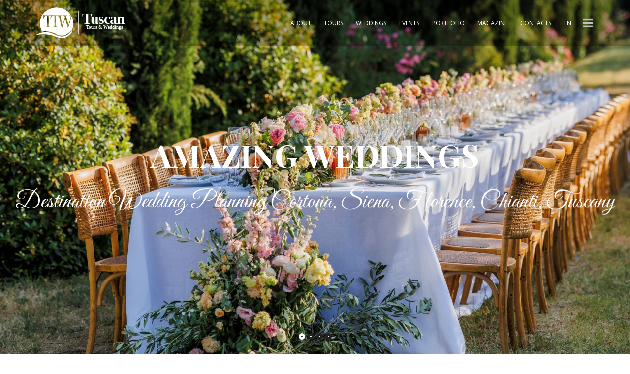

--- FILE ---
content_type: text/html; charset=utf-8
request_url: https://tuscantoursandweddings.com/
body_size: 15717
content:
<!DOCTYPE html>
<html dir="ltr" lang="en">
  <head>
              
    <!-- Meta Tags -->  
    <meta charset="utf-8">
    <meta name="viewport" content="width=device-width,initial-scale=1.0"/>
    <meta http-equiv="content-type" content="text/html; charset=UTF-8"/>
    <meta name="description" content="Unforgettable destination weddings and custom-made guided tours in Tuscany are my specialty. Based between Arezzo and Cortona in Tuscany, I arrange unique guided tours of Arezzo, Cortona, Sansepolcro, Poppi, and provide bespoke wedding planning service for international destination weddings in Siena, Chianti, Florence, Val D&#039;Orcia, Cortona, Lucca.">
    <meta name="keywords" content="Web site Title H1">
    <meta name="author" content="Alias2k" />
    <meta name="robots" content="INDEX,FOLLOW" />
    
     <!-- Twitter Card -->
    <meta name="twitter:card" content="summary" />
    <meta name="twitter:title" content="Guided tours Cortona, Arezzo, Destination Wedding Planner Tuscany, Italy" />
    <meta name="twitter:description" content="Unforgettable destination weddings and custom-made guided tours in Tuscany are my specialty. Based between Arezzo and Cortona in Tuscany, I arrange unique guided tours of Arezzo, Cortona, Sansepolcro, Poppi, and provide bespoke wedding planning service for international destination weddings in Siena, Chianti, Florence, Val D&#039;Orcia, Cortona, Lucca." />
    <meta name="twitter:image" content="https://tuscantoursandweddings.com/uploads/../images/logo_facebook.svg" />
    <meta name="twitter:site" content="https://tuscantoursandweddings.com/" />

    <!-- Meta Og Facebook-->
    <meta property="og:site_name" content="Serena Ricci - Tuscan Tours & Weddings" />
    <meta property="og:title" content="Guided tours Cortona, Arezzo, Destination Wedding Planner Tuscany, Italy" />
    <meta property="og:type" content="website" />
    <meta property="og:locale" content="en_US" />
    <meta property="og:description" content="Unforgettable destination weddings and custom-made guided tours in Tuscany are my specialty. Based between Arezzo and Cortona in Tuscany, I arrange unique guided tours of Arezzo, Cortona, Sansepolcro, Poppi, and provide bespoke wedding planning service for international destination weddings in Siena, Chianti, Florence, Val D&#039;Orcia, Cortona, Lucca." />
    <meta property="og:image" content="https://tuscantoursandweddings.com/uploads/../images/logo_facebook.svg" />
    <meta property="og:url" content="http://tuscantoursandweddings.com/" />

    <!-- Page Title -->
    <title>Guided tours Cortona, Arezzo, Destination Wedding Planner Tuscany, Italy</title>
    
    <!-- Favicon and Touch Icons -->
    <link href="/images/favicon.png" rel="shortcut icon" type="image/png">
    <link href="/images/apple-touch-icon.png" rel="apple-touch-icon">
    <link href="/images/apple-touch-icon-72x72.png" rel="apple-touch-icon" sizes="72x72">
    <link href="/images/apple-touch-icon-114x114.png" rel="apple-touch-icon" sizes="114x114">
    <link href="/images/apple-touch-icon-144x144.png" rel="apple-touch-icon" sizes="144x144">
    
    <!-- Theme Stylesheet -->
    <link href="/css/bootstrap.min.css" rel="stylesheet" type="text/css">
    <link href="/css/jquery-ui.min.css" rel="stylesheet" type="text/css">
    <link href="/css/animate.css" rel="stylesheet" type="text/css">
    <link href="/css/css-plugin-collections.css" rel="stylesheet"/>
    
    <!-- CSS | menuzord megamenu skins -->
    <link id="menuzord-menu-skins" href="/css/menuzord-skins/menuzord-bottom-trace.css" rel="stylesheet"/>
    
    <!-- CSS | Main style file -->
    <link href="/css/style-main.css" rel="stylesheet" type="text/css">
    
    <!-- CSS | Theme Color -->
    <link href="/css/colors/theme-skin-red.css" rel="stylesheet" type="text/css">
    
    <!-- CSS | Preloader Styles -->
    <link href="/css/preloader.css" rel="stylesheet" type="text/css">
    
    <!-- CSS | Custom Margin Padding Collection -->
    <link href="/css/custom-bootstrap-margin-padding.css" rel="stylesheet" type="text/css">
    
    <!-- CSS | Responsive media queries -->
    <link href="/css/responsive.css" rel="stylesheet" type="text/css">
    
    <!-- Revolution Slider 5.x CSS settings -->
    <link  href="/js/revolution-slider/css/settings.css" rel="stylesheet" type="text/css"/>
    <link  href="/js/revolution-slider/css/layers.css" rel="stylesheet" type="text/css"/>
    <link  href="/js/revolution-slider/css/navigation.css" rel="stylesheet" type="text/css"/>
    
    <!-- Alias2k Stylesheet -->
    <link rel="stylesheet" type="text/css" media="screen" href="/css/frontend.css?v=1633332587">
      
    <!-- external javascripts -->
    <script src="/js/jquery-2.2.0.min.js"></script>
    <script src="/js/jquery.migrate.js"></script>
    <script src="/js/jquery-ui.min.js"></script>
    <script src="/js/bootstrap.min.js"></script>
    <!-- JS | jquery plugin collection for this theme -->
    <script src="/js/jquery-plugin-collection.js"></script>
    
    <!-- Revolution Slider 5.x SCRIPTS -->
    <script src="/js/revolution-slider/js/jquery.themepunch.tools.min.js"></script>
    <script src="/js/revolution-slider/js/jquery.themepunch.revolution.min.js"></script>
    <script type="text/javascript" src="/js/jquery.mixitup.min.js"></script>
    
    <!-- HTML5 shim and Respond.js for IE8 support of HTML5 elements and media queries -->
    <!-- WARNING: Respond.js doesn't work if you view the page via file:// -->
    <!--[if lt IE 9]>
      <script src="https://oss.maxcdn.com/html5shiv/3.7.2/html5shiv.min.js"></script>
      <script src="https://oss.maxcdn.com/respond/1.4.2/respond.min.js"></script>
    <![endif]-->
    
        <script type="text/javascript">
  function myLoading(zIndex){
    if (zIndex == undefined || zIndex == '') {
      zIndex = 100000;
    }
    $.blockUI({
      css: {
        border: 'none',
        padding: '0',
        backgroundColor: 'none',
        '-webkit-border-radius': '20',
        '-moz-border-radius': '20',
        opacity: 1,
        color: '#fff'
      },
      overlayCSS:  {
          backgroundColor: '#ffffff',
          opacity:         0.4
      },
      applyPlatformOpacityRules: false,
      baseZ: zIndex,
      message: '<img src="/images/preloader/4.gif" alt="loading" />'
    })
  }


</script>    <!-- Google Tag Manager -->
<script>(function(w,d,s,l,i){w[l]=w[l]||[];w[l].push({'gtm.start':
new Date().getTime(),event:'gtm.js'});var f=d.getElementsByTagName(s)[0],
j=d.createElement(s),dl=l!='dataLayer'?'&l='+l:'';j.async=true;j.src=
'https://www.googletagmanager.com/gtm.js?id='+i+dl;f.parentNode.insertBefore(j,f);
})(window,document,'script','dataLayer','GTM-P5HQVLH');</script>
<!-- End Google Tag Manager -->                  <script>
      (function(i,s,o,g,r,a,m){i['GoogleAnalyticsObject']=r;i[r]=i[r]||function(){
      (i[r].q=i[r].q||[]).push(arguments)},i[r].l=1*new Date();a=s.createElement(o),
      m=s.getElementsByTagName(o)[0];a.async=1;a.src=g;m.parentNode.insertBefore(a,m)
      })(window,document,'script','//www.google-analytics.com/analytics.js','ga');


      ga('create', 'UA-15416752-32', 'auto', {'allowLinker': true});
      ga('require', 'linker');
      ga('linker:autoLink', [
        'tuscantoursandweddings.it'
        ,'tuscantoursandweddings.net'
        ] );

      ga('send', 'pageview', {
        'anonymizeIp': true
      });

    </script>
        </head>
  <body class="has-side-panel side-panel-right fullwidth-page side-push-panel">
    <div class="body-overlay"></div>
    <div id="side-panel" class="bg-black-111">
  <div class="side-panel-wrap">
    <div id="side-panel-trigger-close" class="side-panel-trigger"><a href="javascript:void(0)" title="Close"><i class="icon_close font-30"></i></a></div>
    <a class="menuzord-brand pull-left flip font-great-vibes text-white font-24 pt-30 pb-30" href="javascript:void(0)"><img src="/images/logo_tuscan_tour_wedding_white.svg" alt="Tuscan Tours & Weddings"></a>
    <div class="clearfix">&nbsp;</div>
    <div class="side-panel-nav mt-10 text-left">
      <div class="widget no-border">
        <nav>
          <ul class="nav nav-list">
                                                                                                                                                  <li>
                    <a href="/privacy-policy" title="Privacy Policy">
                      Privacy Policy                    </a>
                                                                                                            </li>
                      </ul>
        </nav>
      </div>
    </div>
    <div class="clearfix"></div>
    <div class="side-panel-widget mt-30">
      <div class="widget no-border">
        <ul>
                    <li class="font-14 mb-5"> Phone:
            <a href="javascript:void(0)" class="text-gray" title="Phone:
">+(39) 348 2538780</a> 
          </li>
                              <li class="font-14 mb-5"> Email:
            <a href="/cdn-cgi/l/email-protection#4d24232b220d39383e2e2c233922383f3e2c23293a28292924232a3e632439" class="text-gray" title="Email:
"><span class="__cf_email__" data-cfemail="99f0f7fff6d9edeceafaf8f7edf6ecebeaf8f7fdeefcfdfdf0f7feeab7f0ed">[email&#160;protected]</span></a> 
          </li>
                  </ul>
      </div>
      <div class="widget">
        <ul class="social-icons sm-text-center">
                      <li><a href="https://www.facebook.com/people/Serena-Ricci/556497799" target="_blank" title="Facebook"><i class="fa fa-facebook"></i></a></li>
                                          <li><a href="https://pinterest.com/sericci" target="_blank" title="Pinterest"><i class="fa fa-pinterest"></i></a></li>
                                                    <li><a href="https://www.instagram.com/tuscan_tours_and_weddings/" target="_blank" title="Instagram"><i class="fa fa-instagram"></i></a></li>
                                <li><a href="skype:sericci1?call" target="_blank" title="Skype"><i class="fa fa-skype"></i></a></li>
                  </ul>
      </div>
      <p>Wedding &amp; Event Planner, Wedding Translator in Cortona &amp; Tuscany, Italy
</p>
    </div>
  </div>
</div>

    <div id="wrapper" class="clearfix">
      <!-- preloader -->
      <div id="preloader">
        <div id="spinner">
          <img src="/images/preloaders/4.gif" alt="preloader">
        </div>
        <div id="disable-preloader" class="btn btn-default btn-sm">Disable Preloader</div>
      </div>
      <!-- Header -->
<header id="header" class="header">
  <div class="header-nav navbar-fixed-top header-dark navbar-white navbar-transparent transparent-dark navbar-sticky-animated animated-active">
    <div class="header-nav-wrapper">
      <div class="container">
        <nav>
          <div id="menuzord-right" class="menuzord red">
            <a class="menuzord-brand pull-left flip font-great-vibes text-theme-colored font-32" href="/" title="Tuscan Tours & Weddings"><img class="img-responsive" id="logo-top-ttw" src="/images/logo_tuscan_tour_wedding_white.svg" alt="Tuscan Tours & Weddings"></a>
            <div id="side-panel-trigger" class="side-panel-trigger">
              <a href="javascript:void(0)" title="Tuscan Wedding Tours & Weddings"><i class="fa fa-bars font-24 text-gray-silver"></i></a>
            </div>
                          <ul class="menuzord-menu">
                                                                                                                                                                                                                                                                                                                                                                                                                                                                    <!-- PRIMO LIVELLO -->
                                                                                                        <li class="">
                            <a href="/about" title="About">About</a>
                            <!--CONTROLLO SE HA FIGLI-->
                                                          </li>
                                                                                                                                                                                                                                                                                                                                                                                <!-- TOURS -->
                          <li class="">
                            <a href="javascript:void(0)" title="Tours">Tours</a>
                                                          <ul class="dropdown">
                                                                                              <li><a href="/tour/tour-guide-in-tuscany" title="Tour Guide in Tuscany">Tour Guide in Tuscany</a>
                                                                                              <li><a href="/tour/cultural-tours-in-tuscany" title="Cultural Tours in Tuscany">Cultural Tours in Tuscany</a>
                                                                                              <li><a href="/tour/food-wine-tours-in-tuscany" title="Food Wine Tours in Tuscany">Food Wine Tours in Tuscany</a>
                                                            </ul>
                                                      </li>
                                                                                                                                                                                                                                                                                                                                                        <!-- PRIMO LIVELLO -->
                                                                                                        <li class="">
                            <a href="javascript:void(0)" title="Weddings">Weddings</a>
                            <!--CONTROLLO SE HA FIGLI-->
                                                                                        <ul class="dropdown">
                                                                                                                                                                                                                                                                                                                                                                                                              <!-- SECONDO LIVELLO -->
                                                                                                        <li><a href="/wedding-planner-in-tuscany" title="Wedding Planner in Tuscany">Wedding Planner in Tuscany</a>
                          <!--CONTROLLO SE HA FIGLI-->
                                                                                  </li>
                           <!-- CONTROLLO SE E' L'ULTIMO FIGLIO -->
                                                           </li>
                                                                                                                                                                                                                                                                                                                                                                                                                                        <!-- SECONDO LIVELLO -->
                                                                                                        <li><a href="/wedding-services-in-tuscany" title="Wedding Services in Tuscany">Wedding Services in Tuscany</a>
                          <!--CONTROLLO SE HA FIGLI-->
                                                                                  </li>
                           <!-- CONTROLLO SE E' L'ULTIMO FIGLIO -->
                                                           </li>
                                                                                                                                                                                                                                                                                                                                                                                                                                        <!-- SECONDO LIVELLO -->
                                                                                                        <li><a href="/wedding-venues-in-italy" title="Wedding Venues in Italy">Wedding Venues in Italy</a>
                          <!--CONTROLLO SE HA FIGLI-->
                                                                                    <!-- WEDDING LOCATION -->
                                                             <ul class="dropdown">
                                                                    <li>
                                     <a href="javascript:void(0)" title="Tuscany">Tuscany</a>
                                                                           <ul class="dropdown">
                                                                                                                                                                          <li><a href="/wedding/location/florence" title="Florence">Florence</a></li>
                                                                                                                                                                                                                    <li><a href="/wedding/location/siena-val-d-orcia" title="Siena &amp; Val D&#039;Orcia">Siena &amp; Val D&#039;Orcia</a></li>
                                                                                                                                                                                                                    <li><a href="/wedding/location/cortona" title="Cortona">Cortona</a></li>
                                                                                                                                                                                                                    <li><a href="/wedding/location/chianti" title="Chianti">Chianti</a></li>
                                                                                                                                                                                                                    <li><a href="/wedding/location/tuscany-countryside" title="Tuscany countryside">Tuscany countryside</a></li>
                                                                                                                                                                                                                    <li><a href="/wedding/location/lucca" title="Lucca">Lucca</a></li>
                                                                                                                        </ul>
                                                                        </li>
                                                                </ul>
                                                                                      </li>
                           <!-- CONTROLLO SE E' L'ULTIMO FIGLIO -->
                                                           </li>
                                                                                                                                                                                                                                                                                                                                                                                                                                        <!-- SECONDO LIVELLO -->
                                                                                                        <li><a href="/wedding-ceremony-in-tuscany" title="Wedding Ceremony in Tuscany">Wedding Ceremony in Tuscany</a>
                          <!--CONTROLLO SE HA FIGLI-->
                                                                                  </li>
                           <!-- CONTROLLO SE E' L'ULTIMO FIGLIO -->
                                                           <!-- CONTROLLO SE IL PADRE AVEVA FIGLI -->
                                                                                                 </ul></li>
                                                                                                                                                                                                                                                                                                                                                                                                                                                                       <!-- PRIMO LIVELLO -->
                                                                                                        <li class="">
                            <a href="/private-events-in-tuscany" title="Events">Events</a>
                            <!--CONTROLLO SE HA FIGLI-->
                                                          </li>
                                                                                                                                                                                                                                                                                                                                                                                <!-- PORTFOLIO -->
                          <li class="">
                            <a href="javascript:void(0)" title="Portfolio">Portfolio</a>
                                                          <ul class="dropdown">
                                                                                              <li><a href="/portfolio/tours" title="Tours">Tours</a>
                                                                                              <li><a href="/portfolio/weddings" title="Weddings">Weddings</a>
                                                                                              <li><a href="/portfolio/private-events" title="Private Events">Private Events</a>
                                                            </ul>
                                                      </li>
                                                                                                                                                                                                                                                                                                                                                        <!-- PRIMO LIVELLO -->
                                                                                                        <li class="">
                            <a href="/magazine" title="Magazine">Magazine</a>
                            <!--CONTROLLO SE HA FIGLI-->
                                                          </li>
                                                                                                                                                                                                                                                                                                                                                                                                              <!-- PRIMO LIVELLO -->
                                                                                                        <li class="">
                            <a href="/contacts" title="Contacts">Contacts</a>
                            <!--CONTROLLO SE HA FIGLI-->
                                                          </li>
                                                                                                                            <!-- CAMBIO LINGUA -->
                  <li>
    <a href="javascript:void(0);" title="EN">EN</a>
      <ul class="dropdown">
                                    <li><a href="http://tuscantoursandweddings.it" title="IT"> IT</a></li>
                                                                    <li><a href="http://tuscantoursandweddings.net" title="DE"> DE</a></li>
                              </ul>
  </li>
              </ul>
                      </div>
        </nav>
      </div>
    </div>
  </div>  
</header>      <!-- Start main-content -->
<div class="main-content">
  <!-- Slider Revolution Start -->
    <section id="home" class="divider">
    <div class="container-fluid p-0">
      <!-- Slider Revolution Start -->
      <div class="rev_slider_wrapper">
        <div class="rev_slider" data-version="5.0">
          <ul>
                                      <!-- SLIDER_0 -->              <li data-index="rs-0"  data-transition="fade" data-slotamount="7"  data-easein="default" data-easeout="default" data-masterspeed="1000"  data-thumb="/uploads/homeslider/images/lista/be76461cbe65d3b3f839fd03cb29adcee175f875.jpg"  data-rotate="0"  data-fstransition="fade" data-fsmasterspeed="1500" data-fsslotamount="7" data-saveperformance="off"  data-title="Intro" data-description="">
                                  <!-- MAIN IMAGE -->
                  <img src="/uploads/homeslider/images/lista/be76461cbe65d3b3f839fd03cb29adcee175f875.jpg"  alt="Amazing Weddings"  data-bgposition="center center" data-bgfit="cover" data-bgrepeat="no-repeat" class="rev-slidebg" data-bgparallax="6" data-no-retina data-kenburns="on"  data-duration="9000" data-ease="Linear.easeNone" data-scalestart="100" data-scaleend="150"  data-offsetstart="0 0"  data-offsetend="0 0"  data-rotatestart="0" data-rotateend="0" >
                                                  <!-- LAYERS -->
                                                        <!-- LAYER NR. 2 -->
                    <div class="tp-caption tp-resizeme text-uppercase text-white font-Playfair pl-40 pr-40 rs-parallaxlevel-4" data-fontsize="['64']" data-height="none" data-hoffset="['0']" data-lineheight="['90']" data-mask_in="x:0px;y:[100%];s:inherit;e:inherit;" data-mask_out="x:inherit;y:inherit;s:inherit;e:inherit;" data-responsive_offset="on" data-splitin="none" data-splitout="none" data-start="1000" data-transform_idle="o:1;" data-transform_in="y:[100%];z:0;rX:0deg;rY:0;rZ:0;sX:1;sY:1;skX:0;skY:0;opacity:0;s:2000;e:Power4.easeInOut;" data-transform_out="y:[100%];s:1000;e:Power2.easeInOut;s:1000;e:Power2.easeInOut;" data-voffset="['-45']" data-whitespace="nowrap" data-width="none" data-x="['center']" data-y="['middle']" id="rs-1-layer-2" style="z-index: 7; white-space: nowrap; font-weight:800; border-radius:45px;">Amazing Weddings</div>                                                        <!-- LAYER NR. 3 -->
                    <div class="tp-caption tp-resizeme text-center text-white font-great-vibes rs-parallaxlevel-2" data-fontsize="['48']" data-height="none" data-hoffset="['0']" data-lineheight="['60']" data-mask_in="x:0px;y:[100%];s:inherit;e:inherit;" data-mask_out="x:inherit;y:inherit;s:inherit;e:inherit;" data-responsive_offset="on" data-splitin="none" data-splitout="none" data-start="1400" data-transform_idle="o:1;" data-transform_in="y:[100%];z:0;rX:0deg;rY:0;rZ:0;sX:1;sY:1;skX:0;skY:0;opacity:0;s:2000;e:Power4.easeInOut;" data-transform_out="y:[100%];s:1000;e:Power2.easeInOut;s:1000;e:Power2.easeInOut;" data-voffset="['50']" data-whitespace="nowrap" data-width="none" data-x="['center']" data-y="['middle']" id="rs-1-layer-3" style="z-index: 5; white-space: nowrap; letter-spacing:0px; font-weight:400;">Destination Wedding Planning Cortona, Siena, Florence, Chianti, Tuscany</div>                                                </li>
                                        <!-- SLIDER_1 -->              <li data-index="rs-1"  data-transition="fade" data-slotamount="7"  data-easein="default" data-easeout="default" data-masterspeed="1000"  data-thumb="/uploads/homeslider/images/lista/021705de5a43d539286bbdada0a8fd18db748418.jpg"  data-rotate="0"  data-fstransition="fade" data-fsmasterspeed="1500" data-fsslotamount="7" data-saveperformance="off"  data-title="Intro" data-description="">
                                  <!-- MAIN IMAGE -->
                  <img src="/uploads/homeslider/images/lista/021705de5a43d539286bbdada0a8fd18db748418.jpg"  alt="Unique Guided Tours"  data-bgposition="center center" data-bgfit="cover" data-bgrepeat="no-repeat" class="rev-slidebg" data-bgparallax="6" data-no-retina data-kenburns="on"  data-duration="9000" data-ease="Linear.easeNone" data-scalestart="100" data-scaleend="150"  data-offsetstart="0 0"  data-offsetend="0 0"  data-rotatestart="0" data-rotateend="0" >
                                                  <!-- LAYERS -->
                                                        <!-- LAYER NR. 2 -->
                    <div class="tp-caption tp-resizeme text-uppercase text-white font-Playfair pl-40 pr-40 rs-parallaxlevel-4" data-fontsize="['64']" data-height="none" data-hoffset="['0']" data-lineheight="['90']" data-mask_in="x:0px;y:[100%];s:inherit;e:inherit;" data-mask_out="x:inherit;y:inherit;s:inherit;e:inherit;" data-responsive_offset="on" data-splitin="none" data-splitout="none" data-start="1000" data-transform_idle="o:1;" data-transform_in="y:[100%];z:0;rX:0deg;rY:0;rZ:0;sX:1;sY:1;skX:0;skY:0;opacity:0;s:2000;e:Power4.easeInOut;" data-transform_out="y:[100%];s:1000;e:Power2.easeInOut;s:1000;e:Power2.easeInOut;" data-voffset="['-45']" data-whitespace="nowrap" data-width="none" data-x="['center']" data-y="['middle']" id="rs-1-layer-2" style="z-index: 7; white-space: nowrap; font-weight:800; border-radius:45px;">Unique Guided Tours</div>
                                                        <!-- LAYER NR. 3 -->
                    <div class="tp-caption tp-resizeme text-center text-white font-great-vibes rs-parallaxlevel-2" data-fontsize="['48']" data-height="none" data-hoffset="['0']" data-lineheight="['60']" data-mask_in="x:0px;y:[100%];s:inherit;e:inherit;" data-mask_out="x:inherit;y:inherit;s:inherit;e:inherit;" data-responsive_offset="on" data-splitin="none" data-splitout="none" data-start="1400" data-transform_idle="o:1;" data-transform_in="y:[100%];z:0;rX:0deg;rY:0;rZ:0;sX:1;sY:1;skX:0;skY:0;opacity:0;s:2000;e:Power4.easeInOut;" data-transform_out="y:[100%];s:1000;e:Power2.easeInOut;s:1000;e:Power2.easeInOut;" data-voffset="['50']" data-whitespace="nowrap" data-width="none" data-x="['center']" data-y="['middle']" id="rs-1-layer-3" style="z-index: 5; white-space: nowrap; letter-spacing:0px; font-weight:400;">Private guided walking tours Arezzo, Cortona, Siena, Tuscany</div>                                                </li>
                                        <!-- SLIDER_2 -->              <li data-index="rs-2"  data-transition="fade" data-slotamount="7"  data-easein="default" data-easeout="default" data-masterspeed="1000"  data-thumb="/uploads/homeslider/images/lista/da6feba4aecc90b834f5c74ec78e38b05303abd5.jpg"  data-rotate="0"  data-fstransition="fade" data-fsmasterspeed="1500" data-fsslotamount="7" data-saveperformance="off"  data-title="Intro" data-description="">
                                  <!-- MAIN IMAGE -->
                  <img src="/uploads/homeslider/images/lista/da6feba4aecc90b834f5c74ec78e38b05303abd5.jpg"  alt="Romantic Ceremonies"  data-bgposition="center center" data-bgfit="cover" data-bgrepeat="no-repeat" class="rev-slidebg" data-bgparallax="6" data-no-retina data-kenburns="on"  data-duration="9000" data-ease="Linear.easeNone" data-scalestart="100" data-scaleend="150"  data-offsetstart="0 0"  data-offsetend="0 0"  data-rotatestart="0" data-rotateend="0" >
                                                  <!-- LAYERS -->
                                                        <!-- LAYER NR. 2 -->
                    <div class="tp-caption tp-resizeme text-uppercase text-white font-Playfair pl-40 pr-40 rs-parallaxlevel-4" data-fontsize="['64']" data-height="none" data-hoffset="['0']" data-lineheight="['90']" data-mask_in="x:0px;y:[100%];s:inherit;e:inherit;" data-mask_out="x:inherit;y:inherit;s:inherit;e:inherit;" data-responsive_offset="on" data-splitin="none" data-splitout="none" data-start="1000" data-transform_idle="o:1;" data-transform_in="y:[100%];z:0;rX:0deg;rY:0;rZ:0;sX:1;sY:1;skX:0;skY:0;opacity:0;s:2000;e:Power4.easeInOut;" data-transform_out="y:[100%];s:1000;e:Power2.easeInOut;s:1000;e:Power2.easeInOut;" data-voffset="['-45']" data-whitespace="nowrap" data-width="none" data-x="['center']" data-y="['middle']" id="rs-1-layer-2" style="z-index: 7; white-space: nowrap; font-weight:800; border-radius:45px;">Romantic Ceremonies</div>                                                        <!-- LAYER NR. 3 -->
                    <div class="tp-caption tp-resizeme text-center text-white font-great-vibes rs-parallaxlevel-2" data-fontsize="['48']" data-height="none" data-hoffset="['0']" data-lineheight="['60']" data-mask_in="x:0px;y:[100%];s:inherit;e:inherit;" data-mask_out="x:inherit;y:inherit;s:inherit;e:inherit;" data-responsive_offset="on" data-splitin="none" data-splitout="none" data-start="1400" data-transform_idle="o:1;" data-transform_in="y:[100%];z:0;rX:0deg;rY:0;rZ:0;sX:1;sY:1;skX:0;skY:0;opacity:0;s:2000;e:Power4.easeInOut;" data-transform_out="y:[100%];s:1000;e:Power2.easeInOut;s:1000;e:Power2.easeInOut;" data-voffset="['50']" data-whitespace="nowrap" data-width="none" data-x="['center']" data-y="['middle']" id="rs-1-layer-3" style="z-index: 5; white-space: nowrap; letter-spacing:0px; font-weight:400;">Wedding ceremony Planning & Translation Service Cortona, Siena, Tuscany</div>                                                </li>
                                        <!-- SLIDER_3 -->              <li data-index="rs-3"  data-transition="fade" data-slotamount="7"  data-easein="default" data-easeout="default" data-masterspeed="1000"  data-thumb="/uploads/homeslider/images/lista/3568f7ab3f9b4f009bdf1f37143b039930c95add.jpg"  data-rotate="0"  data-fstransition="fade" data-fsmasterspeed="1500" data-fsslotamount="7" data-saveperformance="off"  data-title="Intro" data-description="">
                                  <!-- MAIN IMAGE -->
                  <img src="/uploads/homeslider/images/lista/3568f7ab3f9b4f009bdf1f37143b039930c95add.jpg"  alt="Memorable Experiences"  data-bgposition="center center" data-bgfit="cover" data-bgrepeat="no-repeat" class="rev-slidebg" data-bgparallax="6" data-no-retina data-kenburns="on"  data-duration="9000" data-ease="Linear.easeNone" data-scalestart="100" data-scaleend="150"  data-offsetstart="0 0"  data-offsetend="0 0"  data-rotatestart="0" data-rotateend="0" >
                                                  <!-- LAYERS -->
                                                        <!-- LAYER NR. 2 -->
                    <div class="tp-caption tp-resizeme text-uppercase text-white font-Playfair pl-40 pr-40 rs-parallaxlevel-4" data-fontsize="['64']" data-height="none" data-hoffset="['0']" data-lineheight="['90']" data-mask_in="x:0px;y:[100%];s:inherit;e:inherit;" data-mask_out="x:inherit;y:inherit;s:inherit;e:inherit;" data-responsive_offset="on" data-splitin="none" data-splitout="none" data-start="1000" data-transform_idle="o:1;" data-transform_in="y:[100%];z:0;rX:0deg;rY:0;rZ:0;sX:1;sY:1;skX:0;skY:0;opacity:0;s:2000;e:Power4.easeInOut;" data-transform_out="y:[100%];s:1000;e:Power2.easeInOut;s:1000;e:Power2.easeInOut;" data-voffset="['-45']" data-whitespace="nowrap" data-width="none" data-x="['center']" data-y="['middle']" id="rs-1-layer-2" style="z-index: 7; white-space: nowrap; font-weight:800; border-radius:45px;">Memorable Experiences</div>                                                        <!-- LAYER NR. 3 -->
                    <div class="tp-caption tp-resizeme text-center text-white font-great-vibes rs-parallaxlevel-2" data-fontsize="['48']" data-height="none" data-hoffset="['0']" data-lineheight="['60']" data-mask_in="x:0px;y:[100%];s:inherit;e:inherit;" data-mask_out="x:inherit;y:inherit;s:inherit;e:inherit;" data-responsive_offset="on" data-splitin="none" data-splitout="none" data-start="1400" data-transform_idle="o:1;" data-transform_in="y:[100%];z:0;rX:0deg;rY:0;rZ:0;sX:1;sY:1;skX:0;skY:0;opacity:0;s:2000;e:Power4.easeInOut;" data-transform_out="y:[100%];s:1000;e:Power2.easeInOut;s:1000;e:Power2.easeInOut;" data-voffset="['50']" data-whitespace="nowrap" data-width="none" data-x="['center']" data-y="['middle']" id="rs-1-layer-3" style="z-index: 5; white-space: nowrap; letter-spacing:0px; font-weight:400;">Custom-designed food & wine tours and activities in Tuscany</div>                                                </li>
                                    </ul>
        </div>
      </div>
      <script data-cfasync="false" src="/cdn-cgi/scripts/5c5dd728/cloudflare-static/email-decode.min.js"></script><script>
        $(document).ready(function(e) {
          var revapi = $(".rev_slider").revolution({
            sliderType: "standard",
            sliderLayout: "fullscreen",
            dottedOverlay: "none",
            delay: 5000,
            navigation: {
              keyboardNavigation: "off",
              keyboard_direction: "horizontal",
              mouseScrollNavigation: "off",
              onHoverStop: "off",
              touch: {
                touchenabled: "on",
                swipe_threshold: 75,
                swipe_min_touches: 1,
                swipe_direction: "horizontal",
                drag_block_vertical: false
              },
              arrows: {
                style: "gyges",
                enable: true,
                hide_onmobile: false,
                hide_onleave: true,
                hide_delay: 200,
                hide_delay_mobile: 1200,
                tmp: '',
                left: {
                  h_align: "left",
                  v_align: "center",
                  h_offset: 0,
                  v_offset: 0
                },
                right: {
                  h_align: "right",
                  v_align: "center",
                  h_offset: 0,
                  v_offset: 0
                }
              },
              bullets: {
                enable: true,
                hide_onmobile: true,
                hide_under: 800,
                style: "hebe",
                hide_onleave: false,
                direction: "horizontal",
                h_align: "center",
                v_align: "bottom",
                h_offset: 0,
                v_offset: 30,
                space: 5,
                tmp: '<span class="tp-bullet-image"></span><span class="tp-bullet-imageoverlay"></span><span class="tp-bullet-title"></span>'
              }
            },
            responsiveLevels: [1240, 1024, 778],
            visibilityLevels: [1240, 1024, 778],
            gridwidth: [1170, 1024, 778, 480],
            gridheight: [700, 768, 960, 720],
            lazyType: "none",
            parallax: "mouse",
            parallaxBgFreeze: "off",
            parallaxLevels: [2, 3, 4, 5, 6, 7, 8, 9, 10, 1],
            shadow: 0,
            spinner: "off",
            stopLoop: "on",
            stopAfterLoops: 0,
            stopAtSlide: -1,
            shuffle: "off",
            autoHeight: "off",
            fullScreenAutoWidth: "off",
            fullScreenAlignForce: "off",
            fullScreenOffsetContainer: "",
            fullScreenOffset: "0",
            hideThumbsOnMobile: "off",
            hideSliderAtLimit: 0,
            hideCaptionAtLimit: 0,
            hideAllCaptionAtLilmit: 0,
            debugMode: false,
            fallbacks: {
              simplifyAll: "off",
              nextSlideOnWindowFocus: "off",
              disableFocusListener: false,
            }
          });
        });
      </script>
    </div>
  </section>
  <!-- Slider Revolution End -->
  <!-- Section: About Us -->
      <section id="about">
    <div class="container pb-70">
      <div class="section-title">
        <div class="row">
          <div class="col-md-6 col-md-offset-3 text-center pb-30 wow fadeInUp animation-delay1">
            <h2>About</h2>
            <img src="/images/section-title-after.png" alt="about us">
                      <p><em>Meet Serena</em></p>
                    </div>
        </div>
      </div>
      <div class="section-content">
        <div class="row">
                  <div class="col-xs-12 col-sm-12 col-md-6">
            <div class="image-carousel owl-carousel">
                                        <div class="item">
                <img alt="" title="" src="/uploads/navigationphotogallery/images/medio/6ee5d78d01ef08510a8d931b044bfe694c8af375.jpg">              </div>
                                                      <div class="item">
                <img alt="" title="" src="/uploads/navigationphotogallery/images/medio/3e4b2db7f02fcec8fac23e27b5d82fcc3816596e.jpg">              </div>
                                                      <div class="item">
                <img alt="" title="" src="/uploads/navigationphotogallery/images/medio/bf3ebed7eba5e7f77e8fbe0be79e3f93287b64bb.jpg">              </div>
                                      </div>
          </div>  
                  <div class="col-xs-12 col-sm-12 col-md-6 abs-r text-justify">
                                        <blockquote class=" theme-colored mt-0">
                <div class="drop-caps text-colored mb-20">
                  <p>
                    Hi! I am Serena, the mind and soul of Tuscan Tours and Weddings. I have been arranging private guided walking tours and destination weddings in Tuscany for two decades with passion and enthusiasm. I am based near Cortona and Arezzo and use my deep knowledge, experience and expertise to design custom tours and one-of-a-kind wedding celebrations in Tuscany.

I love arranging private tours of my beautiful homeland to share its extraordinary history, arts and culture through unique and engaging visits and activities, while planning destination weddings allows me to create meaningful memories in Tuscany, curating every aspect of the most important day ......                  </p>
                </div>
                <footer class="pull-right"><cite title="Serena Ricci">Serena Ricci</cite></footer>
              </blockquote>
              <div class="clearfix"></div>
                                    </div>
        </div>
      </div>
    </div>
  </section>


  <!-- End Section: About Us -->
  <!-- Servicies -->
  <style>
  #home-servizi {
    font-size: 15px;
    font-family: "PT Sans", sans-serif;
    font-weight: normal;
    color: rgb(119,119,119);
    line-height: 1.7;
    text-align: center;
    margin: 0 0 10px;
    font-weight: 400;
    font-stretch: 100%;
    text-size-adjust: 100%;
    letter-spacing: 0;
}
</style>

  <section id="service" class="bg-lighter">
    <div class="container pt-0 pb-20">
      <div class="section-title">
        <div class="row">
          <div class="col-md-6 col-md-offset-3 text-center pb-30 wow fadeInUp animation-delay1">
            <h2>Services</h2>
            <img src="/images/section-title-after.png" alt="Services">
            <p><em></em></p>
            <h1 id="home-servizi"><em>Bespoke guided tours and activities in Arezzo - Cortona - Siena - Florence, unique | exclusive | romantic | intimate destination weddings in Tuscany, Italy</em></h1>
          </div>
        </div>
      </div>
      <div class="section-content text-center">
        <div class="row">
                                      <div class="col-md-4 col-sm-6 wow fadeInUp animation-delay1">
                           <div class="services-box mb-50">
                                  <a href="/tour/tour-guide-in-tuscany" title="Tour Guide in Tuscany"><img alt="Tour Guide in Tuscany" title="Tour Guide in Tuscany" src="/uploads/tourcategory/images/lista/acaadcab42e857ffaa6bb09c7aafc9deee008fbd.jpg"></a>
                                  <h4 class="mt-30"> <a href="/tour/tour-guide-in-tuscany" title="Tour Guide in Tuscany">Tour Guide in Tuscany</a></h4>
                                <!--<p> <a href="/tour/tour-guide-in-tuscany">Tourist Guide in Cortona, Arezzo, Sansepolcro &amp; Tuscany, Italy</a></p>-->
                                                  <p class="text-justify"><a href="/tour/tour-guide-in-tuscany" title="Tour Guide in Tuscany">Visit Tuscany with a professional guide, discover the artistic beauty, enjoy the spectacular landscapes and the delicious food & wine of Cortona, Siena, Arezzo, Florence with me.</a></p>
                              </div>
            </div>
                                          <div class="col-md-4 col-sm-6 wow fadeInUp animation-delay2">
                           <div class="services-box mb-50">
                                  <a href="/tour/cultural-tours-in-tuscany" title="Cultural Tours in Tuscany"><img alt="Cultural Tours in Tuscany" title="Cultural Tours in Tuscany" src="/uploads/tourcategory/images/lista/7e582c2991199cce6299e0c25df7ee0d399608b7.jpg"></a>
                                  <h4 class="mt-30"> <a href="/tour/cultural-tours-in-tuscany" title="Cultural Tours in Tuscany">Cultural Tours in Tuscany</a></h4>
                                <!--<p> <a href="/tour/cultural-tours-in-tuscany">Guided walking tours Cortona, Arezzo, Sansepolcro, Poppi &amp; Tuscany, Italy</a></p>-->
                                                  <p class="text-justify"><a href="/tour/cultural-tours-in-tuscany" title="Cultural Tours in Tuscany">Exclusive private guided walking tours with certified tour guide to find out about the history, the culture, the peculiarity and the arts of Cortona, Arezzo, Siena, Florence.</a></p>
                              </div>
            </div>
                                          <div class="col-md-4 col-sm-6 wow fadeInUp animation-delay1">
                           <div class="services-box mb-50">
                                  <a href="/tour/food-wine-tours-in-tuscany" title="Food Wine Tours in Tuscany"><img alt="Food Wine Tours in Tuscany" title="Food Wine Tours in Tuscany" src="/uploads/tourcategory/images/lista/274a3734b1d28642bfce28b0bd9ac9fad940ed2d.jpg"></a>
                                  <h4 class="mt-30"> <a href="/tour/food-wine-tours-in-tuscany" title="Food Wine Tours in Tuscany">Food Wine Tours in Tuscany</a></h4>
                                <!--<p> <a href="/tour/food-wine-tours-in-tuscany">Guided food &amp; wine tours Cortona, Arezzo, Siena &amp; Tuscany, Italy</a></p>-->
                                                  <p class="text-justify"><a href="/tour/food-wine-tours-in-tuscany" title="Food Wine Tours in Tuscany">Private guided food & wine tours to experience Tuscany through its olive oil, pecorino cheese, Tuscan hams, Chianina beef, Cinta pork, and its famous wines.</a></p>
                              </div>
            </div>
                            </div>
        <div class="row">
                            <div class="col-md-4 col-sm-6 wow fadeInUp animation-delay3">
                        <div class="services-box mb-50">
                            <a href="/wedding-planner-in-tuscany" title="Wedding Planner in Tuscany"><img alt="Wedding Planner in Tuscany" title="Wedding Planner in Tuscany" src="/uploads/navigation/images/lista2/32c3418105e6534391d334d69f51a8da0e7c2032.jpg"></a>
                            <h4 class="mt-30"> <a href="/wedding-planner-in-tuscany" title="Wedding Planner in Tuscany">Wedding Planner in Tuscany</a></h4>
                            <!--<p> <a href="/wedding-planner-in-tuscany">Wedding Planner in Cortona, Siena, Florence, Chianti, Val D&#039;Orcia, Tuscany</a></p>-->
                                          <p class="text-justify"><a href="/wedding-planner-in-tuscany" title="Wedding Planner in Tuscany"><p>Bespoke Wedding Planning services for custom-designed destination weddings in Cortona, Siena, Florence, Chianti, Lucca and the scenic Tuscany countryside.</p></a></p>
                          </div>
          </div>  
                                    <div class="col-md-4 col-sm-6 wow fadeInUp animation-delay4">
                        <div class="services-box mb-50">
                            <a href="/wedding-venues-in-italy" title="Wedding Venues in Italy"><img alt="Wedding Venues in Italy" title="Wedding Venues in Italy" src="/uploads/navigation/images/lista2/3104d2c31e60120f7209be3696cefa864c0fbdf8.jpg"></a>
                            <h4 class="mt-30"> <a href="/wedding-venues-in-italy" title="Wedding Venues in Italy">Wedding Venues in Italy</a></h4>
                            <!--<p> <a href="/wedding-venues-in-italy">Most Exclusive &amp; Romantic Wedding Villas &amp; Venues of Cortona, Siena, Florence, Tuscany</a></p>-->
                                          <p class="text-justify"><a href="/wedding-venues-in-italy" title="Wedding Venues in Italy"><p>Our selection of the most unique and beautiful wedding villas, castles, Borgos of Cortona, Siena, Florence, Chianti, Lucca and the stunning Tuscany countryside.</p></a></p>
                          </div>
          </div>  
                                    <div class="col-md-4 col-sm-6 wow fadeInUp animation-delay5">
                        <div class="services-box mb-50">
                            <a href="/wedding-ceremony-in-tuscany" title="Wedding Ceremony in Tuscany"><img alt="Wedding Ceremony in Tuscany" title="Wedding Ceremony in Tuscany" src="/uploads/navigation/images/lista2/b6adcb1f49feeada716fca6202c8a0d84777b5eb.jpg"></a>
                            <h4 class="mt-30"> <a href="/wedding-ceremony-in-tuscany" title="Wedding Ceremony in Tuscany">Wedding Ceremony in Tuscany</a></h4>
                            <!--<p> <a href="/wedding-ceremony-in-tuscany">Wedding Planner &amp; Translator to marry in Cortona, Siena, Chianti, Tuscany, Umbria</a></p>-->
                                          <p class="text-justify"><a href="/wedding-ceremony-in-tuscany" title="Wedding Ceremony in Tuscany"><p>Wedding Planning and Translation Services for civil, religious, symbolic wedding ceremonies in Tuscany and Umbria, Italy, in ancient Town Halls, impressive churches, romantic gardens.</p></a></p>
                          </div>
          </div>  
                </div>
        <div class="row">
                            <div class="col-md-4 col-sm-6 wow fadeInUp animation-delay6">
                        <div class="services-box mb-50">
                            <a href="/wedding-services-in-tuscany" title="Wedding Services in Tuscany"><img alt="Wedding Services in Tuscany" title="Wedding Services in Tuscany" src="/uploads/navigation/images/lista2/c0219a264cb16c5e8eb0761da4dda522f3b17112.jpg"></a>
                            <h4 class="mt-30"> <a href="/wedding-services-in-tuscany" title="Wedding Services in Tuscany">Wedding Services in Tuscany</a></h4>
                            <!--<p> <a href="/wedding-services-in-tuscany">Full Service Wedding Planning Cortona, Siena, Florence, Tuscany</a></p>-->
                                          <p class="text-justify"><a href="/wedding-services-in-tuscany" title="Wedding Services in Tuscany"><p>My wedding planning services for destination weddings in Tuscany, from full planning for large or intimate celebrations and elopements, to event design for bespoke celebrations.</p></a></p>
                          </div>
          </div>  
                                    <div class="col-md-4 col-sm-6 wow fadeInUp animation-delay7">
                        <div class="services-box mb-50">
                            <a href="/private-events-in-tuscany" title="Private Events in Tuscany"><img alt="Private Events in Tuscany" title="Private Events in Tuscany" src="/uploads/navigation/images/lista2/f78d660d718d46b89f97aec03f8293092f70d63c.jpg"></a>
                            <h4 class="mt-30"> <a href="/private-events-in-tuscany" title="Private Events in Tuscany">Private Events in Tuscany</a></h4>
                            <!--<p> <a href="/private-events-in-tuscany">Custom Event Planning to celebrate special occasions in Tuscany &amp; Umbria, Italy</a></p>-->
                                          <p class="text-justify"><a href="/private-events-in-tuscany" title="Private Events in Tuscany"><p>Event Planning Services to arrange private parties to celebrate anniversaries, milestone birthdays and other special occasions in Cortona, Siena, Florence, Tuscany and around Umbria.</p></a></p>
                          </div>
          </div>  
                                    <div class="col-md-4 col-sm-6 wow fadeInUp animation-delay8">
                        <div class="services-box mb-50">
                            <a href="/contacts" title="Contacts"><img alt="Contacts" title="Contacts" src="/uploads/navigation/images/lista2/fd99117778950e1355a91b07e5607f0aa0a1c46d.jpg"></a>
                            <h4 class="mt-30"> <a href="/contacts" title="Contacts">Contacts</a></h4>
                                          <p class="text-justify"><a href="/contacts" title="Contacts"><p>Thank you for reaching my website! How may I help you? Get in touch! Together we will design a special tour, activity or destination wedding in Tuscany, Italy!</p></a></p>
                          </div>
          </div>  
                </div>
      </div>
    </div>
  </section>
  <!-- End Servicies -->
  <!-- Testimonials -->
    <section class="divider parallax layer-overlay overlay-dark-7" data-stellar-background-ratio="0.5" data-bg-img="/images/bg/home_testimonials.jpg">
    <div class="container pt-30 pb-0">
      <div class="section-title mb-30">
        <div class="row">
          <div class="col-md-6 col-md-offset-3 testimonial text-center">
            <h2 class="title text-white">Love words</h2>
            <div class="quote"> <i class="fa fa-quote-left icon text-white"></i> </div>
          </div>
        </div>
      </div>
    </div>
    <div class="section-content">
      <div class="row">
        <div class="col-md-8 col-md-offset-2 mb-30">
          <div class="testimonial-carousel">
                       <div class="item xs-text-center">
              <div class="content pt-10">
                              <p>Far More Amazing Than We Could&#39;ve Imagined! We just had our wedding that Serena and Klajdi planned in Tuscany. It turned out absolutely stunning! Truly, we could not imagine a more adept, responsive, and accommodating planner. Serena was so organized and so on top of things. We are so thankful to both Klajdi and Serena for giving us the wedding of our dreams and we will absolutely recommend them to anyone we know that is looking to have a destination wedding in Tuscany.</p>
                              <div class="thumb mt-20">
                                  <img alt="Andra &amp; Nathan, USA" title="Andra &amp; Nathan, USA" class="img-circle" width="340px" src="/uploads/testimonial/images/lista/c82d6dbe050f390d443ace250df4f41be6c0e992.jpg">                                </div>
                <h5 class="text-theme-colored mt-20 mb-0">Andra &amp; Nathan, USA</h5>
              </div>
            </div>
                       <div class="item xs-text-center">
              <div class="content pt-10">
                              <p>I just wanted to say we all really enjoyed our half day and lunch tour with you - we still talk about it. And, the olive oil was wonderful!</p>
                              <div class="thumb mt-20">
                                  <img alt="Shannon Mills, UK" title="Shannon Mills, UK" class="img-circle" width="340px" src="/uploads/testimonial/images/lista/7e58a863b853bdf225125868da035b6e546b5cd6.jpg">                                </div>
                <h5 class="text-theme-colored mt-20 mb-0">Shannon Mills, UK</h5>
              </div>
            </div>
                       <div class="item xs-text-center">
              <div class="content pt-10">
                              <p>Wow. Just wow. Serena hit every single mark. We had a ceremony with just my husband and I, and Serena made sure it was perfectly fabulous in every single way possible! She came highly recommended from a close friend who had also had her plan their ceremony, and we are SO pleased that we finally found our Mary Poppins. She is perfect in every way!</p>
                              <div class="thumb mt-20">
                                  <img alt="Sara &amp; Timothy, USA" title="Sara &amp; Timothy, USA" class="img-circle" width="340px" src="/uploads/testimonial/images/lista/c185d5d75216bfa59b1ff1928fb0ffd01fe7c06c.jpg">                                </div>
                <h5 class="text-theme-colored mt-20 mb-0">Sara &amp; Timothy, USA</h5>
              </div>
            </div>
                       <div class="item xs-text-center">
              <div class="content pt-10">
                              <p>We had all of the olive oil and all of the Cheese. We loved our experience in Italy and thank you for making it a superb vacation!</p>
                              <div class="thumb mt-20">
                                  <img alt="Chris &amp; family, Texas" title="Chris &amp; family, Texas" class="img-circle" width="340px" src="/uploads/testimonial/images/lista/7fad9454bfb3dd24787b4aab55905dceffed062d.jpg">                                </div>
                <h5 class="text-theme-colored mt-20 mb-0">Chris &amp; family, Texas</h5>
              </div>
            </div>
                       <div class="item xs-text-center">
              <div class="content pt-10">
                              <p>I can&rsquo;t say enough good things about Serena. Planning a wedding in another country is hard and insanely stressful but Serena made it a breeze. She has impeccable taste and really understands what you are envisioning for your special day.</p>
                              <div class="thumb mt-20">
                                  <img alt="Stephanie &amp; Drake, USA" title="Stephanie &amp; Drake, USA" class="img-circle" width="340px" src="/uploads/testimonial/images/lista/074f17ad629044a5eef9aae36a26e438ee73aa68.jpg">                                </div>
                <h5 class="text-theme-colored mt-20 mb-0">Stephanie &amp; Drake, USA</h5>
              </div>
            </div>
                       <div class="item xs-text-center">
              <div class="content pt-10">
                              <p>We fell upon Serena looking for ideas on Instagram, and I have to say it was the best thing that could ever have happened. Serena was an absolute pleasure to work with. Living in California we did all the planning through email. Serena was so thorough with all the details from the paperwork to the place settings she didn&rsquo;t miss a beat.</p>
                              <div class="thumb mt-20">
                                  <img alt="Christi &amp; Lance, USA" title="Christi &amp; Lance, USA" class="img-circle" width="340px" src="/uploads/testimonial/images/lista/1f62244c67fd7cdb1eefbeaf0f7c4f6863ae017a.jpg">                                </div>
                <h5 class="text-theme-colored mt-20 mb-0">Christi &amp; Lance, USA</h5>
              </div>
            </div>
                    </div>
        </div>
      </div>  
    </div>
  </section>


  <!-- End Testimonials -->
  <!-- Events -->
    <section id="evidence">
    <div class="container pb-80">
      <div class="section-title">
        <div class="row">
          <div class="col-md-6 col-md-offset-3 text-center pb-30 wow fadeInUp animation-delay1">
            <h2>Highlights</h2>
            <img src="/images/section-title-after.png" alt="Highlights">
            <p><em><p>Some of my recent destination weddings and celebrations around Tuscany</p></em></p>
          </div>
        </div>
      </div>
      <div class="section-content">
        <div class="row">
          <div class="col-md-12">
            <div class="owl-carousel owl-theme" id="evidence-slider">
                                            <div class="item active"> 
                                      <img alt="romantic feminine wedding in Tuscany" title="romantic feminine wedding in Tuscany" class="img-responsive" src="/uploads/homeevidence/images/lista/9793750afb449ead969c20f936ccc8987d3cbca1.jpg">                                    <div class="carousel-caption wedding-area pb-sm-50 hidden-xs">
                    <h2 class="text-white">Dreamy Fall Wedding in Tuscany</h2>
                                          <h4 class="text-theme-colored">Modern / Chic / Exclusive</h4>
                                                                              </div>
                </div>
                                              <div class="item "> 
                                      <img alt="romantic wedding in Cortona Tuscany" title="romantic wedding in Cortona Tuscany" class="img-responsive" src="/uploads/homeevidence/images/lista/e17d8887478fe6bbbcd4a2d9dd649b14f47860af.jpg">                                    <div class="carousel-caption wedding-area pb-sm-50 hidden-xs">
                    <h2 class="text-white">Modern Wedding in Val D&#039;Orcia Italy</h2>
                                          <h4 class="text-theme-colored">Modern | Effortlessly Chic</h4>
                                                                              </div>
                </div>
                                              <div class="item "> 
                                      <img alt="Classy and colorful wedding in Tuscany" title="Classy and colorful wedding in Tuscany" class="img-responsive" src="/uploads/homeevidence/images/lista/095a9db01c70332f1238b31e1c67a5aeafeb1b2d.jpg">                                    <div class="carousel-caption wedding-area pb-sm-50 hidden-xs">
                    <h2 class="text-white">Classy and colorful wedding in Tuscany</h2>
                                          <h4 class="text-theme-colored">Colorful | Romantic | Elegant</h4>
                                                                              </div>
                </div>
                                              <div class="item "> 
                                      <img alt="Fall wedding Tuscany" title="Fall wedding Tuscany" class="img-responsive" src="/uploads/homeevidence/images/lista/d1a6358d3cbb37bf7641f576fce04fed201d2100.jpg">                                    <div class="carousel-caption wedding-area pb-sm-50 hidden-xs">
                    <h2 class="text-white">Black tie wedding in Tuscany</h2>
                                          <h4 class="text-theme-colored">Exclusive | Classy | Chic</h4>
                                                                              </div>
                </div>
                                              <div class="item "> 
                                      <img alt="Luxury destination wedding Italy" title="Luxury destination wedding Italy" class="img-responsive" src="/uploads/homeevidence/images/lista/80bdab8f101c5b8760cc7d92a086ade7d306de2f.jpg">                                    <div class="carousel-caption wedding-area pb-sm-50 hidden-xs">
                    <h2 class="text-white">Luxury Tuscany Destination Wedding</h2>
                                          <h4 class="text-theme-colored">Romantic | Eclusive | Whimsical</h4>
                                                                              </div>
                </div>
                                          </div>
          </div>
        </div>
      </div>
    </div>
  </section>
  <!-- End Events -->
</div>
      <!-- Footer -->
<footer id="footer" class="footer pb-0 bg-black-111">
  <div class="container pb-20">
    <div class="row multi-row-clearfix">
      <div class="col-sm-12 col-md-3 wow fadeInUp animation-delay1">
        <div class="widget dark">
          <a class="text-white font-great-vibes font-32 img-responsive" href="/" title="Tuscan Tours & Weddings"><img src="/images/logo_tuscan_tour_wedding_white.svg" alt="Tuscan Tours & Weddings"  ></a>
          <p class="mt-20 mb-10">Bespoke guided walking tours and experiences, boutique-style destination weddings in Cortona &amp; Tuscany</p>
          <ul class="social-icons icon-dark icon-circled">
                      <li><a href="https://www.facebook.com/people/Serena-Ricci/556497799" target="_blank" title="Facebook"><i class="fa fa-2x fa-facebook"></i></a></li>
                                          <li><a href="https://pinterest.com/sericci" target="_blank" title="Pinterest"><i class="fa fa-2x fa-pinterest"></i></a></li>
                                                    <li><a href="https://www.instagram.com/tuscan_tours_and_weddings/" target="_blank" title="Instagram"><i class="fa fa-2x fa-instagram"></i></a></li>
                                <li><a href="skype:sericci1?call" target="_blank" title="Skype"><i class="fa fa-2x fa-skype"></i></a></li>
                    </ul>
        </div>
      </div>
      <div class="col-sm-6 col-md-6 wow fadeInUp animation-delay2">
        <div class="widget dark">
          <h5 class="widget-title line-bottom">As seen on
</h5>

          <div class="row">
  <div class="col-xs-4 col-sm-4"><img src="/uploads/kcFinder//images/footer/ttw_01.png" class="img-responsive"></div>
  <div class="col-xs-4 col-sm-4"><img src="/uploads/kcFinder//images/footer/ttw_02.png" class="img-responsive"></div>
  <div class="col-xs-4 col-sm-4"><img src="/uploads/kcFinder//images/footer/ttw_03.png" class="img-responsive"></div>
  <div class="col-xs-4 col-sm-4"><img src="/uploads/kcFinder//images/footer/ttw_04.png" class="img-responsive"></div>
  <div class="col-xs-4 col-sm-4"><img src="/uploads/kcFinder//images/footer/ttw_05.png" class="img-responsive"></div>
  <div class="col-xs-4 col-sm-4"><img src="/uploads/kcFinder//images/footer/ttw_06.png" class="img-responsive"></div>
  <div class="col-xs-4 col-sm-4"><img src="/uploads/kcFinder//images/footer/ttw_07.png" class="img-responsive"></div>
  <div class="col-xs-4 col-sm-4"><img src="/uploads/kcFinder//images/footer/ttw_08.png" class="img-responsive"></div>
  <div class="col-xs-4 col-sm-4"><img src="/uploads/kcFinder//images/footer/ttw_09.png" class="img-responsive"></div>
</div>        </div>
      </div>
      <div class="col-sm-6 col-md-3 wow fadeInUp animation-delay4">
        <div class="widget dark">
          <h5 class="widget-title line-bottom">Contact Us</h5>
          <ul class="list list-border">
                      <li><a href="javascript:void(0)" title="Telefono">+(39) 348 2538780</a></li>
                                <li><a href="/cdn-cgi/l/email-protection#157c7b737a5561606676747b617a606766747b71627071717c7b72663b7c61" title="Email"><span class="__cf_email__" data-cfemail="86efe8e0e9c6f2f3f5e5e7e8f2e9f3f4f5e7e8e2f1e3e2e2efe8e1f5a8eff2">[email&#160;protected]</span></a></li>
                                <li><a href="/cdn-cgi/l/email-protection#047761766d67676d446c6b7069656d682a676b69" title="Email"><span class="__cf_email__" data-cfemail="196a7c6b707a7a705971766d74787075377a7674">[email&#160;protected]</span></a></li>
                                <li><a href="javascript:void(0)" class="lineheight-20" title="Indirizzo">Cortona, Tuscany</a></li>
                                <li><a href="/privacy-policy" class="lineheight-20" title="Privacy Policy">Privacy Policy</a></li>
                    </ul>
        </div>
      </div>
    </div>
  </div>
  <div class="footer-nav bg-black-222 p-20">
    <div class="row text-center">
      <div class="col-md-12">
        <p class="text-white font-11 m-0">Copyright Serena Ricci
P.Iva 02050310511 Wedding &amp; Event Planner, Wedding Translator in Cortona &amp; Tuscany, Italy
Qualified Tourist Guide of Arezzo and Province in Tuscany
</p>
      </div>
    </div>
  </div>
</footer>


<!-- MICRODATA SERVIZI-->
  <script data-cfasync="false" src="/cdn-cgi/scripts/5c5dd728/cloudflare-static/email-decode.min.js"></script><script type="application/ld+json">
    {
      "@context": "http://schema.org/",
      "@type": "Service",
      "serviceType": "Tuscan Tour and Weddings",
      "provider": {
        "@type": "LocalBusiness",
        "name": "Tuscan Tours And Weddings | Tour guidati & matrimoni a Cortona e in Toscana",
        "image": "http://tuscantoursandweddings.it/images/logo_tuscan_tour_wedding_black.png",
        "url": "http://tuscantoursandweddings.it/",
        "telephone": "+393482538780",
        "address": {
          "@type": "PostalAddress",
          "streetAddress": "Cortona",
          "addressLocality": "Cortona, Tyscany",
          "postalCode": "52044",
          "addressCountry": "IT"
        },
        "geo": {
          "@type": "GeoCoordinates",
          "latitude": 43.276705,
          "longitude": 11.988144000000034
        }
      },
      "areaServed": {
        "@type": "Place",
        "name": "Tuscany"
      }
            ,
      "hasOfferCatalog": {
        "@type": "OfferCatalog",
        "name": "Tour",
        "itemListElement": [
                                                        
          {
            "@type": "Offer",
            "itemOffered": {
              "@type": "Service",
              "name": "Guided tour: Cortona and extra-virgin olive oil",
              "image": "/uploads/tour/images/lista/4a5f8808ddd74bebc54d88f8d89824d7f794c998.jpg",
              "url": "/tour/food-wine-tours-in-tuscany/guided-tour-cortona-and-extra-virgin-olive-oil"
            }
          }
          ,                                                        
          {
            "@type": "Offer",
            "itemOffered": {
              "@type": "Service",
              "name": "Guided tour: Montepulciano and Vino Nobile",
              "image": "/uploads/tour/images/lista/678e5e308ebc511ac18b9a84f151fc171b1547c1.jpg",
              "url": "/tour/food-wine-tours-in-tuscany/guided-tour-montepulciano-and-vino-nobile"
            }
          }
          ,                                                        
          {
            "@type": "Offer",
            "itemOffered": {
              "@type": "Service",
              "name": "Guided tour: Arezzo and its arts",
              "image": "/uploads/tour/images/lista/bfaad53a054fb1fb443701ba4f3ce28519d71f8e.jpg",
              "url": "/tour/cultural-tours-in-tuscany/guided-tour-arezzo-and-its-arts"
            }
          }
          ,                                                        
          {
            "@type": "Offer",
            "itemOffered": {
              "@type": "Service",
              "name": "Guided tour: Arezzo and Piero della Francesca",
              "image": "/uploads/tour/images/lista/48a84f70d0ea149011ff57b46fca54e77ce9d650.jpg",
              "url": "/tour/cultural-tours-in-tuscany/guided-tour-arezzo-and-piero-della-francesca"
            }
          }
          ,                                                        
          {
            "@type": "Offer",
            "itemOffered": {
              "@type": "Service",
              "name": "Guided tour: Arezzo and Giorgio Vasari",
              "image": "/uploads/tour/images/lista/9a52e483f45f4d515fa1ecdaf2e7644935ca5bbd.jpg",
              "url": "/tour/cultural-tours-in-tuscany/guided-tour-arezzo-and-giorgio-vasari"
            }
          }
          ,                                                        
          {
            "@type": "Offer",
            "itemOffered": {
              "@type": "Service",
              "name": "Guided tour: Arezzo and the splendour of the Middle Ages",
              "image": "/uploads/tour/images/lista/d3623fb02067a270135f7b5812413b3574058525.jpg",
              "url": "/tour/cultural-tours-in-tuscany/guided-tour-arezzo-and-the-splendour-of-the-middle-ages"
            }
          }
          ,                                                        
          {
            "@type": "Offer",
            "itemOffered": {
              "@type": "Service",
              "name": "Guided tour: Arezzo and the Giostra del Saracino",
              "image": "/uploads/tour/images/lista/e100addcb1ecb1d355ae2b1a02441df50c0933cb.jpg",
              "url": "/tour/cultural-tours-in-tuscany/guided-tour-arezzo-and-the-giostra-del-saracino"
            }
          }
          ,                                                        
          {
            "@type": "Offer",
            "itemOffered": {
              "@type": "Service",
              "name": "Guided tour: Arezzo at Etruscan and Roman time",
              "image": "/uploads/tour/images/lista/7606e6faf88794f0eff5f4f2b68e2ad7bfbcb5d1.jpg",
              "url": "/tour/cultural-tours-in-tuscany/guided-tour-arezzo-at-etruscan-and-roman-time"
            }
          }
          ,                                                        
          {
            "@type": "Offer",
            "itemOffered": {
              "@type": "Service",
              "name": "Guided tour: Cortona and its history",
              "image": "/uploads/tour/images/lista/79b77a9f1e5aab23c42d065d46e01f40b46b57ca.jpg",
              "url": "/tour/cultural-tours-in-tuscany/guided-tour-cortona-and-its-history"
            }
          }
          ,                                                        
          {
            "@type": "Offer",
            "itemOffered": {
              "@type": "Service",
              "name": "Guided tour: Cortona and The Celle Hermitage",
              "image": "/uploads/tour/images/lista/50cc46157c3bb72c91f5ba99cdda04e7dac45882.jpg",
              "url": "/tour/cultural-tours-in-tuscany/guided-tour-cortona-and-the-celle-hermitage"
            }
          }
          ,                                                        
          {
            "@type": "Offer",
            "itemOffered": {
              "@type": "Service",
              "name": "Guided tour: Cortona, St. Marguerite, St. Francis",
              "image": "/uploads/tour/images/lista/df4d96e191ca5ff094d32dfc902b58a4be426dae.jpg",
              "url": "/tour/cultural-tours-in-tuscany/guided-tour-cortona-st-marguerite-st-francis"
            }
          }
          ,                                                        
          {
            "@type": "Offer",
            "itemOffered": {
              "@type": "Service",
              "name": "Guided tour: Cortona and the MAEC Museum",
              "image": "/uploads/tour/images/lista/123852503236b330c065d4c63036e630cae18f70.jpg",
              "url": "/tour/cultural-tours-in-tuscany/guided-tour-cortona-and-the-maec-museum"
            }
          }
          ,                                                        
          {
            "@type": "Offer",
            "itemOffered": {
              "@type": "Service",
              "name": "Guided tour: Cortona and the Diocesan Museum",
              "image": "/uploads/tour/images/lista/86d49db46b81b2bfa2ff0a4ba84cbc1fffbbd0e1.jpg",
              "url": "/tour/cultural-tours-in-tuscany/guided-tour-cortona-and-the-diocesan-museum"
            }
          }
          ,                                                        
          {
            "@type": "Offer",
            "itemOffered": {
              "@type": "Service",
              "name": "Guided tour: Cortona and the Etruscans",
              "image": "/uploads/tour/images/lista/e8e395e057c6c9287ab919f5468d9797aa6aa618.jpg",
              "url": "/tour/cultural-tours-in-tuscany/guided-tour-cortona-and-the-etruscans"
            }
          }
          ,                                                        
          {
            "@type": "Offer",
            "itemOffered": {
              "@type": "Service",
              "name": "Guided tour: Cortona and Villa Bramasole",
              "image": "/uploads/tour/images/lista/11174728e398c1059e28d5315fc021eedaea76b2.jpg",
              "url": "/tour/cultural-tours-in-tuscany/guided-tour-cortona-and-villa-bramasole"
            }
          }
          ,                                                        
          {
            "@type": "Offer",
            "itemOffered": {
              "@type": "Service",
              "name": "Guided tour: Arezzo and Life is Beautiful",
              "image": "/uploads/tour/images/lista/37923ae081bb67ddde380c243639059ecca1fd88.jpg",
              "url": "/tour/cultural-tours-in-tuscany/guided-tour-arezzo-and-life-is-beautiful"
            }
          }
          ,                                                        
          {
            "@type": "Offer",
            "itemOffered": {
              "@type": "Service",
              "name": "Guided tour: Arezzo and its Antique Market",
              "image": "/uploads/tour/images/lista/c2b3f51b0458fb866d5ef1bcd6143306385b5a31.jpg",
              "url": "/tour/cultural-tours-in-tuscany/guided-tour-arezzo-and-its-antique-market"
            }
          }
          ,                                                        
          {
            "@type": "Offer",
            "itemOffered": {
              "@type": "Service",
              "name": "Guided tour: World War II battles in Arezzo",
              "image": "/uploads/tour/images/lista/f245143eceaf77bcd15d2e9ec211f7e6b916504a.jpg",
              "url": "/tour/cultural-tours-in-tuscany/guided-tour-world-war-ii-battles-in-arezzo"
            }
          }
          ,                                                        
          {
            "@type": "Offer",
            "itemOffered": {
              "@type": "Service",
              "name": "Guided tour: Sansepolcro Piero&#039;s Birthtown",
              "image": "/uploads/tour/images/lista/29d4a451fef015aa02b5e6731977175dc092318e.jpg",
              "url": "/tour/cultural-tours-in-tuscany/guided-tour-sansepolcro-piero-s-birthtown"
            }
          }
          ,                                                        
          {
            "@type": "Offer",
            "itemOffered": {
              "@type": "Service",
              "name": "Guided tour: Piero della Francesca in Valtiberina",
              "image": "/uploads/tour/images/lista/f0cad9fb9d04de1d41912432e3a3224aba9d0622.jpg",
              "url": "/tour/cultural-tours-in-tuscany/guided-tour-piero-della-francesca-in-valtiberina"
            }
          }
          ,                                                        
          {
            "@type": "Offer",
            "itemOffered": {
              "@type": "Service",
              "name": "Guided tour: Anghiari in Valtiberina",
              "image": "/uploads/tour/images/lista/4e5e05ee011ed32b2d988806f66558ac78a71293.jpg",
              "url": "/tour/cultural-tours-in-tuscany/guided-tour-anghiari-in-valtiberina"
            }
          }
          ,                                                        
          {
            "@type": "Offer",
            "itemOffered": {
              "@type": "Service",
              "name": "Guided tour: Poppi and Conti Guidi Castle in Casentino",
              "image": "/uploads/tour/images/lista/1242de6496ac471e6956b88a1c3d3d3312a2d88e.jpg",
              "url": "/tour/cultural-tours-in-tuscany/guided-tour-poppi-and-conti-guidi-castle-in-casentino"
            }
          }
          ,                                                        
          {
            "@type": "Offer",
            "itemOffered": {
              "@type": "Service",
              "name": "Guided tour: La Verna in Casentino",
              "image": "/uploads/tour/images/lista/792ebd4de5b43d1383fd5942871eb8e12a13395e.jpg",
              "url": "/tour/cultural-tours-in-tuscany/guided-tour-la-verna-in-casentino"
            }
          }
          ,                                                        
          {
            "@type": "Offer",
            "itemOffered": {
              "@type": "Service",
              "name": "Guided tour: Camaldoli Hermitage and Monastery",
              "image": "/uploads/tour/images/lista/d3fe8d88d43aa1f80598bb642bbf26db32d5ef43.jpg",
              "url": "/tour/cultural-tours-in-tuscany/guided-tour-camaldoli-hermitage-and-monastery"
            }
          }
          ,                                                        
          {
            "@type": "Offer",
            "itemOffered": {
              "@type": "Service",
              "name": "Guided tour: Pieve a Socana and Bibbiena",
              "image": "/uploads/tour/images/lista/8ab35773f5252d9214492c4930de5b5ef82cb417.jpg",
              "url": "/tour/cultural-tours-in-tuscany/guided-tour-pieve-a-socana-and-bibbiena"
            }
          }
          ,                                                        
          {
            "@type": "Offer",
            "itemOffered": {
              "@type": "Service",
              "name": "Guided tour: Romena and Stia",
              "image": "/uploads/tour/images/lista/3d7b916bacfcc2cd1d2517c163b56a079966e461.jpg",
              "url": "/tour/cultural-tours-in-tuscany/guided-tour-romena-and-stia"
            }
          }
          ,                                                        
          {
            "@type": "Offer",
            "itemOffered": {
              "@type": "Service",
              "name": "Guided tour: The Borgos of Valdichiana",
              "image": "/uploads/tour/images/lista/8011efdd731cf5f62421c5b0f63b5c5d941e94ea.jpg",
              "url": "/tour/cultural-tours-in-tuscany/guided-tour-the-borgos-of-valdichiana"
            }
          }
          ,                                                        
          {
            "@type": "Offer",
            "itemOffered": {
              "@type": "Service",
              "name": "Guided tour: Castiglion Fiorentino",
              "image": "/uploads/tour/images/lista/bb513ebff0c57e8f8d31e4d51bc653db26e6e0a4.jpg",
              "url": "/tour/cultural-tours-in-tuscany/guided-tour-castiglion-fiorentino"
            }
          }
          ,                                                        
          {
            "@type": "Offer",
            "itemOffered": {
              "@type": "Service",
              "name": "Guided tour: Montevarchi and S. Giovanni Valdarno",
              "image": "/uploads/tour/images/lista/31c7ee6afb0e627f078d9ff61106d5c5fd83a8b4.jpg",
              "url": "/tour/cultural-tours-in-tuscany/guided-tour-montevarchi-and-s-giovanni-valdarno"
            }
          }
          ,                                                        
          {
            "@type": "Offer",
            "itemOffered": {
              "@type": "Service",
              "name": "Guided tour: towns and churches of the Setteponti road",
              "image": "/uploads/tour/images/lista/441f0cbb0e9ac4de345453a39cc33712cc8588fb.jpg",
              "url": "/tour/cultural-tours-in-tuscany/guided-tour-towns-and-churches-of-the-setteponti-road"
            }
          }
          ,                                                        
          {
            "@type": "Offer",
            "itemOffered": {
              "@type": "Service",
              "name": "Guided tour: Lucignano and the Golden Tree",
              "image": "/uploads/tour/images/lista/90f97df319d055719ceaa30b751b302b54748118.jpg",
              "url": "/tour/cultural-tours-in-tuscany/guided-tour-lucignano-and-the-golden-tree"
            }
          }
          ,                                                        
          {
            "@type": "Offer",
            "itemOffered": {
              "@type": "Service",
              "name": "Guided tour: Caprese and Pieve Santo Stefano",
              "image": "/uploads/tour/images/lista/39b666bda2026fff15b792f171341614238527cb.jpg",
              "url": "/tour/cultural-tours-in-tuscany/guided-tour-caprese-and-pieve-santo-stefano"
            }
          }
          ,                                                        
          {
            "@type": "Offer",
            "itemOffered": {
              "@type": "Service",
              "name": "Guided tour: Siena and the Middle Ages",
              "image": "/uploads/tour/images/lista/c27c8438bda9ff6f7e78d476ce44c044afb1018b.jpg",
              "url": "/tour/cultural-tours-in-tuscany/guided-tour-siena-and-the-middle-ages"
            }
          }
          ,                                                        
          {
            "@type": "Offer",
            "itemOffered": {
              "@type": "Service",
              "name": "Guided tour. the great arts in Siena",
              "image": "/uploads/tour/images/lista/656c054acc1cbd358fd305a80ce7cc6d97cacbf8.jpg",
              "url": "/tour/cultural-tours-in-tuscany/guided-tour-the-great-arts-in-siena"
            }
          }
          ,                                                        
          {
            "@type": "Offer",
            "itemOffered": {
              "@type": "Service",
              "name": "Guided tour: Montepulciano",
              "image": "/uploads/tour/images/lista/4c94709f41291f5427c0a8b5b9ca3add9b11ddcf.jpg",
              "url": "/tour/cultural-tours-in-tuscany/guided-tour-montepulciano"
            }
          }
          ,                                                        
          {
            "@type": "Offer",
            "itemOffered": {
              "@type": "Service",
              "name": "Guided tour: Pienza",
              "image": "/uploads/tour/images/lista/7077ee9bb33231482a0b9291c3354c9561d75732.jpg",
              "url": "/tour/cultural-tours-in-tuscany/guided-tour-pienza"
            }
          }
          ,                                                        
          {
            "@type": "Offer",
            "itemOffered": {
              "@type": "Service",
              "name": "Guided tour:  Val D&#039;Orcia",
              "image": "/uploads/tour/images/lista/b11778781cb8505a5fd1f3ddcc5a41c0553f96f3.jpg",
              "url": "/tour/cultural-tours-in-tuscany/guided-tour-val-d-orcia"
            }
          }
          ,                                                        
          {
            "@type": "Offer",
            "itemOffered": {
              "@type": "Service",
              "name": "Guided tour: San Gimignano",
              "image": "/uploads/tour/images/lista/cad25f4e5efb4fbc370c9e4bdc5d78bb035dc0b4.jpg",
              "url": "/tour/cultural-tours-in-tuscany/guided-tour-san-gimignano"
            }
          }
          ,                                                        
          {
            "@type": "Offer",
            "itemOffered": {
              "@type": "Service",
              "name": "Guided tour: Cortona and pecorino cheese",
              "image": "/uploads/tour/images/lista/10c46c82e449e2d8846619e47559f4f7752969ff.jpg",
              "url": "/tour/food-wine-tours-in-tuscany/guided-tour-cortona-and-pecorino-cheese"
            }
          }
          ,                                                        
          {
            "@type": "Offer",
            "itemOffered": {
              "@type": "Service",
              "name": "Guided tour: Cortona and Chianina beef",
              "image": "/uploads/tour/images/lista/2df1cbcefef4313e64efe53f4737fb82f8cfbb56.jpg",
              "url": "/tour/food-wine-tours-in-tuscany/guided-tour-cortona-and-chianina-beef"
            }
          }
          ,                                                        
          {
            "@type": "Offer",
            "itemOffered": {
              "@type": "Service",
              "name": "Guided tour: Cortona and Syrah wine",
              "image": "/uploads/tour/images/lista/33bff5d9e9998d4c377fa251223a1c8a7dd6ae1b.jpg",
              "url": "/tour/food-wine-tours-in-tuscany/guided-tour-cortona-and-syrah-wine"
            }
          }
          ,                                                        
          {
            "@type": "Offer",
            "itemOffered": {
              "@type": "Service",
              "name": "Guided tour: Pienza and Pecorino cheese",
              "image": "/uploads/tour/images/lista/9239d7b7eda382dba4dc4e2e5a6ad9d5ed1f884a.jpg",
              "url": "/tour/food-wine-tours-in-tuscany/guided-tour-pienza-and-pecorino-cheese"
            }
          }
          ,                                                        
          {
            "@type": "Offer",
            "itemOffered": {
              "@type": "Service",
              "name": "Guided tour: Cortona and the cuisine of Tuscany",
              "image": "/uploads/tour/images/lista/402411d0dac0a4d9484bacb722f7cb7b8dc239d0.jpg",
              "url": "/tour/food-wine-tours-in-tuscany/guided-tour-cortona-and-the-cuisine-of-tuscany"
            }
          }
          ,                                                        
          {
            "@type": "Offer",
            "itemOffered": {
              "@type": "Service",
              "name": "Guided tour: Cortona olive oil &amp; cheese tasting in villa",
              "image": "/uploads/tour/images/lista/fd26322bfab4d0cefa777ff0794ea569dc3e88bc.jpg",
              "url": "/tour/food-wine-tours-in-tuscany/guided-tour-cortona-olive-oil-cheese-tasting-in-villa"
            }
          }
          ,                                                        
          {
            "@type": "Offer",
            "itemOffered": {
              "@type": "Service",
              "name": "Guided wine tasting in villa: Tuscany famous wines",
              "image": "/uploads/tour/images/lista/494d490a93cd201ba08896e434c909dc5497a681.jpg",
              "url": "/tour/food-wine-tours-in-tuscany/guided-wine-tasting-in-villa-tuscany-famous-wines"
            }
          }
          ,                                                        
          {
            "@type": "Offer",
            "itemOffered": {
              "@type": "Service",
              "name": "Guided tour: Siena and Medieval sweets",
              "image": "/uploads/tour/images/lista/7073be09918e8c2b1cc8168f9acf29346ccab7d3.jpg",
              "url": "/tour/food-wine-tours-in-tuscany/guided-tour-siena-and-medieval-sweets"
            }
          }
          ,                                                        
          {
            "@type": "Offer",
            "itemOffered": {
              "@type": "Service",
              "name": "Guided tour: Siena and its traditional cuisine",
              "image": "/uploads/tour/images/lista/f44f7a034bef092ab91179c17fdc0c1b85bad26c.jpg",
              "url": "/tour/food-wine-tours-in-tuscany/guided-tour-siena-and-its-traditional-cuisine"
            }
          }
          ,                                                        
          {
            "@type": "Offer",
            "itemOffered": {
              "@type": "Service",
              "name": "Guided tour: San Gimignano, saffron and Vernaccia DOCG",
              "image": "/uploads/tour/images/lista/da859174ad02691e646ebd2dc07ec2a0f4c21bd9.jpg",
              "url": "/tour/food-wine-tours-in-tuscany/guided-tour-san-gimignano-and-vernaccia-docg"
            }
          }
          ,                                                        
          {
            "@type": "Offer",
            "itemOffered": {
              "@type": "Service",
              "name": "Guided tour: Chianti Classico",
              "image": "/uploads/tour/images/lista/b959c4b36bb7edfc19857bd18e6825ba62d3226b.jpg",
              "url": "/tour/food-wine-tours-in-tuscany/guided-tour-chianti-classico"
            }
          }
          ,                                                        
          {
            "@type": "Offer",
            "itemOffered": {
              "@type": "Service",
              "name": "Guided tour: Montalcino and Brunello DOCG",
              "image": "/uploads/tour/images/lista/6faa22694d68c7f6f3df14a15c44bbf44063256c.jpg",
              "url": "/tour/food-wine-tours-in-tuscany/guided-tour-montalcino-and-brunello-docg"
            }
          }
          ,                                                        
          {
            "@type": "Offer",
            "itemOffered": {
              "@type": "Service",
              "name": "Guided tour: Arezzo and local Tuscan wines",
              "image": "/uploads/tour/images/lista/9ad71992aadf82c13b0ab9034c02ec5ba1b7387f.jpg",
              "url": "/tour/food-wine-tours-in-tuscany/guided-tour-arezzo-and-local-tuscan-wines"
            }
          }
          ,                                                        
          {
            "@type": "Offer",
            "itemOffered": {
              "@type": "Service",
              "name": "Guided tour: Monte San Savino and cured hams",
              "image": "/uploads/tour/images/lista/1531c7e1981773b59d49aa3d6d5fbfed3902966b.jpg",
              "url": "/tour/food-wine-tours-in-tuscany/guided-tour-monte-san-savino-and-cured-hams"
            }
          }
          ,                                                        
          {
            "@type": "Offer",
            "itemOffered": {
              "@type": "Service",
              "name": "Guided tour: Casentino flavours",
              "image": "/uploads/tour/images/lista/a181d0126bd530314162b8ee38af6095c70a1b94.jpg",
              "url": "/tour/food-wine-tours-in-tuscany/guided-tour-casentino-flavours"
            }
          }
          ,                                                        
          {
            "@type": "Offer",
            "itemOffered": {
              "@type": "Service",
              "name": "Guided tour: Sansepolcro and its typical products",
              "image": "/uploads/tour/images/lista/ede9eb04add5403f42ed138a7834c8b1d8082b3e.jpg",
              "url": "/tour/food-wine-tours-in-tuscany/guided-tour-sansepolcro-and-its-typical-products"
            }
          }
                                      ]
      }
          }

</script>


      <a class="scrollToTop" href="javascript:void(0)" title="Top"><i class="fa fa-angle-up"></i></a>
    </div>
    
    <!-- Footer Scripts -->
    
    <!-- Go to www.addthis.com/dashboard to customize your tools --> 

    <script type="text/javascript" src="//s7.addthis.com/js/300/addthis_widget.js#pubid=ra-5a16a6479bc263d7"></script> 
    
    
    <!-- Alias2k -->
    <script src="https://maps.googleapis.com/maps/api/js?key=AIzaSyDJDkkGZiT3KjEkVYzCqyMj-oTpdhHEZqI"type="text/javascript"></script>
    <script type="text/javascript" src="/js/fitvids.js"></script>   
    <script type="text/javascript" src="/js/frontend.js"></script>
    
    <!-- JS | Custom script for all pages -->
    <script src="/js/custom.js"></script>
    
    
    <!-- SLIDER REVOLUTION 5.0 EXTENSIONS  (Load Extensions only on Local File Systems ! The following part can be removed on Server for On Demand Loading) --> 
    <script type="text/javascript" src="/js/revolution-slider/js/extensions/revolution.extension.actions.min.js"></script> 
    <script type="text/javascript" src="/js/revolution-slider/js/extensions/revolution.extension.carousel.min.js"></script> 
    <script type="text/javascript" src="/js/revolution-slider/js/extensions/revolution.extension.kenburn.min.js"></script> 
    <script type="text/javascript" src="/js/revolution-slider/js/extensions/revolution.extension.layeranimation.min.js"></script> 
    <script type="text/javascript" src="/js/revolution-slider/js/extensions/revolution.extension.migration.min.js"></script> 
    <script type="text/javascript" src="/js/revolution-slider/js/extensions/revolution.extension.navigation.min.js"></script> 
    <script type="text/javascript" src="/js/revolution-slider/js/extensions/revolution.extension.parallax.min.js"></script> 
    <script type="text/javascript" src="/js/revolution-slider/js/extensions/revolution.extension.slideanims.min.js"></script> 
    <script type="text/javascript" src="/js/revolution-slider/js/extensions/revolution.extension.video.min.js"></script>
    
    <!-- Google Tag Manager (noscript) -->
<noscript><iframe src="https://www.googletagmanager.com/ns.html?id=GTM-P5HQVLH"
height="0" width="0" style="display:none;visibility:hidden"></iframe></noscript>
<!-- End Google Tag Manager (noscript) -->    
  <script defer src="https://static.cloudflareinsights.com/beacon.min.js/vcd15cbe7772f49c399c6a5babf22c1241717689176015" integrity="sha512-ZpsOmlRQV6y907TI0dKBHq9Md29nnaEIPlkf84rnaERnq6zvWvPUqr2ft8M1aS28oN72PdrCzSjY4U6VaAw1EQ==" data-cf-beacon='{"version":"2024.11.0","token":"ebae6081cd0a4b2f8a72d56e9552ad8d","r":1,"server_timing":{"name":{"cfCacheStatus":true,"cfEdge":true,"cfExtPri":true,"cfL4":true,"cfOrigin":true,"cfSpeedBrain":true},"location_startswith":null}}' crossorigin="anonymous"></script>
</body>
</html>

--- FILE ---
content_type: text/css
request_url: https://tuscantoursandweddings.com/css/menuzord-skins/menuzord-bottom-trace.css
body_size: -15
content:
.menuzord-menu > li.active > a,
.menuzord-menu > li:hover > a{color:#333;}
.menuzord-menu > li.active > a:before,
.menuzord-menu > li:hover > a:before{content:'';position:absolute;bottom:22px;width:20px;height:2px;background:#333;}
.menuzord-menu ul.dropdown li:hover > a{color:#333;}
.menuzord.blue .menuzord-menu > li.active > a,
.menuzord.blue .menuzord-menu > li:hover > a,
.menuzord.blue .menuzord-menu ul.dropdown li:hover > a{color:#4A89DC;}
.menuzord.blue .menuzord-menu > li.active > a:before,
.menuzord.blue .menuzord-menu > li:hover > a:before{background:#4A89DC;}
.menuzord.green .menuzord-menu > li.active > a,
.menuzord.green .menuzord-menu > li:hover > a,
.menuzord.green .menuzord-menu ul.dropdown li:hover > a{color:#37BC9B;}
.menuzord.green .menuzord-menu > li.active > a:before,
.menuzord.green .menuzord-menu > li:hover > a:before{background:#37BC9B;}
.menuzord.red .menuzord-menu > li.active > a,
.menuzord.red .menuzord-menu > li:hover > a,
.menuzord.red .menuzord-menu ul.dropdown li:hover > a{color:#E9573F;}
.menuzord.red .menuzord-menu > li.active > a:before,
.menuzord.red .menuzord-menu > li:hover > a:before{background:#E9573F;}
.menuzord.orange .menuzord-menu > li.active > a,
.menuzord.orange .menuzord-menu > li:hover > a,
.menuzord.orange .menuzord-menu ul.dropdown li:hover > a{color:#ff670f;}
.menuzord.orange .menuzord-menu > li.active > a:before,
.menuzord.orange .menuzord-menu > li:hover > a:before{background:#ff670f;}
.menuzord.yellow .menuzord-menu > li.active > a,
.menuzord.yellow .menuzord-menu > li:hover > a,
.menuzord.yellow .menuzord-menu ul.dropdown li:hover > a{color:#F6BB42;}
.menuzord.yellow .menuzord-menu > li.active > a:before,
.menuzord.yellow .menuzord-menu > li:hover > a:before{background:#F6BB42;}
.menuzord.purple .menuzord-menu > li.active > a,
.menuzord.purple .menuzord-menu > li:hover > a,
.menuzord.purple .menuzord-menu ul.dropdown li:hover > a{color:#967ADC;}
.menuzord.purple .menuzord-menu > li.active > a:before,
.menuzord.purple .menuzord-menu > li:hover > a:before{background:#967ADC;}
.menuzord.pink .menuzord-menu > li.active > a,
.menuzord.pink .menuzord-menu > li:hover > a,
.menuzord.pink .menuzord-menu ul.dropdown li:hover > a{color:#D770AD;}
.menuzord.pink .menuzord-menu > li.active > a:before,
.menuzord.pink .menuzord-menu > li:hover > a:before{background:#D770AD;}
@media (max-width:900px){.menuzord-responsive .menuzord-menu > li > a{padding:12px 20px !important;border-bottom-width:1px;}
.menuzord-menu > li.active > a:before,
.menuzord-menu > li:hover > a:before{display:none;}
}

--- FILE ---
content_type: text/css
request_url: https://tuscantoursandweddings.com/css/preloader.css
body_size: 5757
content:
#preloader{position:fixed;top:0;left:0;width:100%;height:100%;background-color:#fff;z-index:9999;}
#spinner{display:block;position:relative;left:46%;top:46%;width:70px;height:70px;}
#preloader #disable-preloader{display:block;position:absolute;right:30px;bottom:30px;}
.preloader-whirlpool{position:relative;}
.preloader-whirlpool .whirlpool,
.preloader-whirlpool .whirlpool::before,
.preloader-whirlpool .whirlpool::after{position:absolute;top:50%;left:50%;border:1px solid rgb(204,204,204);border-left-color:rgb(0,0,0);border-radius:974px;-o-border-radius:974px;-ms-border-radius:974px;-webkit-border-radius:974px;-moz-border-radius:974px;}
.preloader-whirlpool .whirlpool{margin:-24px 0 0 -24px;height:49px;width:49px;animation:cssload-rotate 1150ms linear infinite;-o-animation:cssload-rotate 1150ms linear infinite;-ms-animation:cssload-rotate 1150ms linear infinite;-webkit-animation:cssload-rotate 1150ms linear infinite;-moz-animation:cssload-rotate 1150ms linear infinite;}
.preloader-whirlpool .whirlpool::before{content:"";margin:-22px 0 0 -22px;height:43px;width:43px;animation:cssload-rotate 1150ms linear infinite;-o-animation:cssload-rotate 1150ms linear infinite;-ms-animation:cssload-rotate 1150ms linear infinite;-webkit-animation:cssload-rotate 1150ms linear infinite;-moz-animation:cssload-rotate 1150ms linear infinite;}
.preloader-whirlpool .whirlpool::after{content:"";margin:-28px 0 0 -28px;height:55px;width:55px;animation:cssload-rotate 2300ms linear infinite;-o-animation:cssload-rotate 2300ms linear infinite;-ms-animation:cssload-rotate 2300ms linear infinite;-webkit-animation:cssload-rotate 2300ms linear infinite;-moz-animation:cssload-rotate 2300ms linear infinite;}
@keyframes cssload-rotate{100%{transform:rotate(360deg);}
}
@-o-keyframes cssload-rotate{100%{-o-transform:rotate(360deg);}
}
@-ms-keyframes cssload-rotate{100%{-ms-transform:rotate(360deg);}
}
@-webkit-keyframes cssload-rotate{100%{-webkit-transform:rotate(360deg);}
}
@-moz-keyframes cssload-rotate{100%{-moz-transform:rotate(360deg);}
}
.preloader-floating-circles{position:relative;width:80px;height:80px;margin:auto;transform:scale(0.6);-o-transform:scale(0.6);-ms-transform:scale(0.6);-webkit-transform:scale(0.6);-moz-transform:scale(0.6);}
.preloader-floating-circles .f_circleG{position:absolute;background-color:rgb(255,255,255);height:14px;width:14px;border-radius:7px;-o-border-radius:7px;-ms-border-radius:7px;-webkit-border-radius:7px;-moz-border-radius:7px;animation-name:f_fadeG;-o-animation-name:f_fadeG;-ms-animation-name:f_fadeG;-webkit-animation-name:f_fadeG;-moz-animation-name:f_fadeG;animation-duration:0.672s;-o-animation-duration:0.672s;-ms-animation-duration:0.672s;-webkit-animation-duration:0.672s;-moz-animation-duration:0.672s;animation-iteration-count:infinite;-o-animation-iteration-count:infinite;-ms-animation-iteration-count:infinite;-webkit-animation-iteration-count:infinite;-moz-animation-iteration-count:infinite;animation-direction:normal;-o-animation-direction:normal;-ms-animation-direction:normal;-webkit-animation-direction:normal;-moz-animation-direction:normal;}
.preloader-floating-circles #frotateG_01{left:0;top:32px;animation-delay:0.2495s;-o-animation-delay:0.2495s;-ms-animation-delay:0.2495s;-webkit-animation-delay:0.2495s;-moz-animation-delay:0.2495s;}
.preloader-floating-circles #frotateG_02{left:9px;top:9px;animation-delay:0.336s;-o-animation-delay:0.336s;-ms-animation-delay:0.336s;-webkit-animation-delay:0.336s;-moz-animation-delay:0.336s;}
.preloader-floating-circles #frotateG_03{left:32px;top:0;animation-delay:0.4225s;-o-animation-delay:0.4225s;-ms-animation-delay:0.4225s;-webkit-animation-delay:0.4225s;-moz-animation-delay:0.4225s;}
.preloader-floating-circles #frotateG_04{right:9px;top:9px;animation-delay:0.509s;-o-animation-delay:0.509s;-ms-animation-delay:0.509s;-webkit-animation-delay:0.509s;-moz-animation-delay:0.509s;}
.preloader-floating-circles #frotateG_05{right:0;top:32px;animation-delay:0.5955s;-o-animation-delay:0.5955s;-ms-animation-delay:0.5955s;-webkit-animation-delay:0.5955s;-moz-animation-delay:0.5955s;}
.preloader-floating-circles #frotateG_06{right:9px;bottom:9px;animation-delay:0.672s;-o-animation-delay:0.672s;-ms-animation-delay:0.672s;-webkit-animation-delay:0.672s;-moz-animation-delay:0.672s;}
.preloader-floating-circles #frotateG_07{left:32px;bottom:0;animation-delay:0.7585s;-o-animation-delay:0.7585s;-ms-animation-delay:0.7585s;-webkit-animation-delay:0.7585s;-moz-animation-delay:0.7585s;}
.preloader-floating-circles #frotateG_08{left:9px;bottom:9px;animation-delay:0.845s;-o-animation-delay:0.845s;-ms-animation-delay:0.845s;-webkit-animation-delay:0.845s;-moz-animation-delay:0.845s;}
@keyframes f_fadeG{0%{background-color:rgb(0,0,0);}
100%{background-color:rgb(255,255,255);}
}
@-o-keyframes f_fadeG{0%{background-color:rgb(0,0,0);}
100%{background-color:rgb(255,255,255);}
}
@-ms-keyframes f_fadeG{0%{background-color:rgb(0,0,0);}
100%{background-color:rgb(255,255,255);}
}
@-webkit-keyframes f_fadeG{0%{background-color:rgb(0,0,0);}
100%{background-color:rgb(255,255,255);}
}
@-moz-keyframes f_fadeG{0%{background-color:rgb(0,0,0);}
100%{background-color:rgb(255,255,255);}
}
.preloader-eight-spinning{width:72px;margin:0px auto;font-size:0;position:relative;transform-origin:50% 50%;-o-transform-origin:50% 50%;-ms-transform-origin:50% 50%;-webkit-transform-origin:50% 50%;-moz-transform-origin:50% 50%;animation:cssload-clockwise 6.9s linear infinite;-o-animation:cssload-clockwise 6.9s linear infinite;-ms-animation:cssload-clockwise 6.9s linear infinite;-webkit-animation:cssload-clockwise 6.9s linear infinite;-moz-animation:cssload-clockwise 6.9s linear infinite;}
.preloader-eight-spinning:before{position:absolute;content:'';top:0;left:0;width:39px;height:39px;border:6px solid rgb(229,229,229);border-radius:100%;-o-border-radius:100%;-ms-border-radius:100%;-webkit-border-radius:100%;-moz-border-radius:100%;box-sizing:border-box;-o-box-sizing:border-box;-ms-box-sizing:border-box;-webkit-box-sizing:border-box;-moz-box-sizing:border-box;}
.preloader-eight-spinning:after{position:absolute;content:'';z-index:-1;top:0;right:0;width:39px;height:39px;border:6px solid rgb(229,229,229);border-radius:100%;-o-border-radius:100%;-ms-border-radius:100%;-webkit-border-radius:100%;-moz-border-radius:100%;box-sizing:border-box;-o-box-sizing:border-box;-ms-box-sizing:border-box;-webkit-box-sizing:border-box;-moz-box-sizing:border-box;}
.preloader-eight-spinning .cssload-lt, .preloader-eight-spinning .cssload-rt, .preloader-eight-spinning .cssload-lb, .preloader-eight-spinning .cssload-rb{position:relative;display:inline-block;overflow:hidden;width:39px;height:19px;opacity:1;}
.preloader-eight-spinning .cssload-lt:before, .preloader-eight-spinning .cssload-rt:before,
.preloader-eight-spinning .cssload-lb:before, .preloader-eight-spinning .cssload-rb:before{position:absolute;content:'';width:39px;height:39px;border-top:6px solid rgb(87,67,87);border-right:6px solid transparent;border-bottom:6px solid transparent;border-left:6px solid transparent;border-radius:100%;-o-border-radius:100%;-ms-border-radius:100%;-webkit-border-radius:100%;-moz-border-radius:100%;box-sizing:border-box;-o-box-sizing:border-box;-ms-box-sizing:border-box;-webkit-box-sizing:border-box;-moz-box-sizing:border-box;-moz-box-sizing:border-box;}
.preloader-eight-spinning .cssload-lt{margin-right:-6px;animation:cssload-lt 2.3s linear -2300ms infinite;-o-animation:cssload-lt 2.3s linear -2300ms infinite;-ms-animation:cssload-lt 2.3s linear -2300ms infinite;-webkit-animation:cssload-lt 2.3s linear -2300ms infinite;-moz-animation:cssload-lt 2.3s linear -2300ms infinite;}
.preloader-eight-spinning .cssload-lt:before{top:0;left:0;animation:cssload-not-clockwise 1.15s linear infinite;-o-animation:cssload-not-clockwise 1.15s linear infinite;-ms-animation:cssload-not-clockwise 1.15s linear infinite;-webkit-animation:cssload-not-clockwise 1.15s linear infinite;-moz-animation:cssload-not-clockwise 1.15s linear infinite;}
.preloader-eight-spinning .cssload-rt{animation:cssload-lt 2.3s linear -1150ms infinite;-o-animation:cssload-lt 2.3s linear -1150ms infinite;-ms-animation:cssload-lt 2.3s linear -1150ms infinite;-webkit-animation:cssload-lt 2.3s linear -1150ms infinite;-moz-animation:cssload-lt 2.3s linear -1150ms infinite;}
.preloader-eight-spinning .cssload-rt:before{top:0;right:0;animation:cssload-clockwise 1.15s linear infinite;-o-animation:cssload-clockwise 1.15s linear infinite;-ms-animation:cssload-clockwise 1.15s linear infinite;-webkit-animation:cssload-clockwise 1.15s linear infinite;-moz-animation:cssload-clockwise 1.15s linear infinite;}
.preloader-eight-spinning .cssload-lb{margin-right:-6px;animation:cssload-lt 2.3s linear -1725ms infinite;-o-animation:cssload-lt 2.3s linear -1725ms infinite;-ms-animation:cssload-lt 2.3s linear -1725ms infinite;-webkit-animation:cssload-lt 2.3s linear -1725ms infinite;-moz-animation:cssload-lt 2.3s linear -1725ms infinite;}
.preloader-eight-spinning .cssload-lb:before{bottom:0;left:0;animation:cssload-not-clockwise 1.15s linear infinite;-o-animation:cssload-not-clockwise 1.15s linear infinite;-ms-animation:cssload-not-clockwise 1.15s linear infinite;-webkit-animation:cssload-not-clockwise 1.15s linear infinite;-moz-animation:cssload-not-clockwise 1.15s linear infinite;}
.preloader-eight-spinning .cssload-rb{animation:cssload-lt 2.3s linear -575ms infinite;-o-animation:cssload-lt 2.3s linear -575ms infinite;-ms-animation:cssload-lt 2.3s linear -575ms infinite;-webkit-animation:cssload-lt 2.3s linear -575ms infinite;-moz-animation:cssload-lt 2.3s linear -575ms infinite;}
.preloader-eight-spinning .cssload-rb:before{bottom:0;right:0;animation:cssload-clockwise 1.15s linear infinite;-o-animation:cssload-clockwise 1.15s linear infinite;-ms-animation:cssload-clockwise 1.15s linear infinite;-webkit-animation:cssload-clockwise 1.15s linear infinite;-moz-animation:cssload-clockwise 1.15s linear infinite;}
@keyframes cssload-clockwise{0%{transform:rotate(-45deg);}
100%{transform:rotate(315deg);}
}
@-o-keyframes cssload-clockwise{0%{-o-transform:rotate(-45deg);}
100%{-o-transform:rotate(315deg);}
}
@-ms-keyframes cssload-clockwise{0%{-ms-transform:rotate(-45deg);}
100%{-ms-transform:rotate(315deg);}
}
@-webkit-keyframes cssload-clockwise{0%{-webkit-transform:rotate(-45deg);}
100%{-webkit-transform:rotate(315deg);}
}
@-moz-keyframes cssload-clockwise{0%{-moz-transform:rotate(-45deg);}
100%{-moz-transform:rotate(315deg);}
}
@keyframes cssload-not-clockwise{0%{transform:rotate(45deg);}
100%{transform:rotate(-315deg);}
}
@-o-keyframes cssload-not-clockwise{0%{-o-transform:rotate(45deg);}
100%{-o-transform:rotate(-315deg);}
}
@-ms-keyframes cssload-not-clockwise{0%{-ms-transform:rotate(45deg);}
100%{-ms-transform:rotate(-315deg);}
}
@-webkit-keyframes cssload-not-clockwise{0%{-webkit-transform:rotate(45deg);}
100%{-webkit-transform:rotate(-315deg);}
}
@-moz-keyframes cssload-not-clockwise{0%{-moz-transform:rotate(45deg);}
100%{-moz-transform:rotate(-315deg);}
}
@keyframes cssload-lt{0%{opacity:1;}
25%{opacity:1;}
26%{opacity:0;}
75%{opacity:0;}
76%{opacity:1;}
100%{opacity:1;}
}
@-o-keyframes cssload-lt{0%{opacity:1;}
25%{opacity:1;}
26%{opacity:0;}
75%{opacity:0;}
76%{opacity:1;}
100%{opacity:1;}
}
@-ms-keyframes cssload-lt{0%{opacity:1;}
25%{opacity:1;}
26%{opacity:0;}
75%{opacity:0;}
76%{opacity:1;}
100%{opacity:1;}
}
@-webkit-keyframes cssload-lt{0%{opacity:1;}
25%{opacity:1;}
26%{opacity:0;}
75%{opacity:0;}
76%{opacity:1;}
100%{opacity:1;}
}
@-moz-keyframes cssload-lt{0%{opacity:1;}
25%{opacity:1;}
26%{opacity:0;}
75%{opacity:0;}
76%{opacity:1;}
100%{opacity:1;}
}
.preloader-double-torus{width:49px;height:49px;margin:0 auto;border:4px double;border-radius:50%;border-color:transparent rgba(0,0,0,0.9) rgba(0,0,0,0.9);animation:cssload-spin 960ms infinite linear;-o-animation:cssload-spin 960ms infinite linear;-ms-animation:cssload-spin 960ms infinite linear;-webkit-animation:cssload-spin 960ms infinite linear;-moz-animation:cssload-spin 960ms infinite linear;}
@keyframes cssload-spin{100%{transform:rotate(360deg);transform:rotate(360deg);}
}
@-o-keyframes cssload-spin{100%{-o-transform:rotate(360deg);transform:rotate(360deg);}
}
@-ms-keyframes cssload-spin{100%{-ms-transform:rotate(360deg);transform:rotate(360deg);}
}
@-webkit-keyframes cssload-spin{100%{-webkit-transform:rotate(360deg);transform:rotate(360deg);}
}
@-moz-keyframes cssload-spin{100%{-moz-transform:rotate(360deg);transform:rotate(360deg);}
}
.preloader-tube-tunnel{width:49px;height:49px;margin:0 auto;border:4px solid;border-radius:50%;border-color:rgb(0,0,0);animation:cssload-scale 1035ms infinite linear;-o-animation:cssload-scale 1035ms infinite linear;-ms-animation:cssload-scale 1035ms infinite linear;-webkit-animation:cssload-scale 1035ms infinite linear;-moz-animation:cssload-scale 1035ms infinite linear;}
@keyframes cssload-scale{0%{transform:scale(0);transform:scale(0);}
90%{transform:scale(0.7);transform:scale(0.7);}
100%{transform:scale(1);transform:scale(1);}
}
@-o-keyframes cssload-scale{0%{-o-transform:scale(0);transform:scale(0);}
90%{-o-transform:scale(0.7);transform:scale(0.7);}
100%{-o-transform:scale(1);transform:scale(1);}
}
@-ms-keyframes cssload-scale{0%{-ms-transform:scale(0);transform:scale(0);}
90%{-ms-transform:scale(0.7);transform:scale(0.7);}
100%{-ms-transform:scale(1);transform:scale(1);}
}
@-webkit-keyframes cssload-scale{0%{-webkit-transform:scale(0);transform:scale(0);}
90%{-webkit-transform:scale(0.7);transform:scale(0.7);}
100%{-webkit-transform:scale(1);transform:scale(1);}
}
@-moz-keyframes cssload-scale{0%{-moz-transform:scale(0);transform:scale(0);}
90%{-moz-transform:scale(0.7);transform:scale(0.7);}
100%{-moz-transform:scale(1);transform:scale(1);}
}
.preloader-speeding-wheel{width:49px;height:49px;margin:0 auto;border:3px solid rgb(0,0,0);border-radius:50%;border-left-color:transparent;border-right-color:transparent;animation:cssload-spin 575ms infinite linear;-o-animation:cssload-spin 575ms infinite linear;-ms-animation:cssload-spin 575ms infinite linear;-webkit-animation:cssload-spin 575ms infinite linear;-moz-animation:cssload-spin 575ms infinite linear;}
@keyframes cssload-spin{100%{transform:rotate(360deg);transform:rotate(360deg);}
}
@-o-keyframes cssload-spin{100%{-o-transform:rotate(360deg);transform:rotate(360deg);}
}
@-ms-keyframes cssload-spin{100%{-ms-transform:rotate(360deg);transform:rotate(360deg);}
}
@-webkit-keyframes cssload-spin{100%{-webkit-transform:rotate(360deg);transform:rotate(360deg);}
}
@-moz-keyframes cssload-spin{100%{-moz-transform:rotate(360deg);transform:rotate(360deg);}
}
.preloader-loading-wrapper{display:block;margin:0px auto;width:97px;}
.preloader-loading-wrapper .cssload-loading i{width:49px;height:49px;display:inline-block;background:rgb(255,89,84);border-radius:50%;}
.preloader-loading-wrapper .cssload-loading i:nth-child(1){animation:cssload-loading-ani1 1.15s ease-in-out infinite;-o-animation:cssload-loading-ani1 1.15s ease-in-out infinite;-ms-animation:cssload-loading-ani1 1.15s ease-in-out infinite;-webkit-animation:cssload-loading-ani1 1.15s ease-in-out infinite;-moz-animation:cssload-loading-ani1 1.15s ease-in-out infinite;}
.preloader-loading-wrapper .cssload-loading i:nth-child(2){background:rgb(0,168,206);margin-left:-10px;animation:cssload-loading-ani1 1.15s ease-in-out 0.58s infinite;-o-animation:cssload-loading-ani1 1.15s ease-in-out 0.58s infinite;-ms-animation:cssload-loading-ani1 1.15s ease-in-out 0.58s infinite;-webkit-animation:cssload-loading-ani1 1.15s ease-in-out 0.58s infinite;-moz-animation:cssload-loading-ani1 1.15s ease-in-out 0.58s infinite;}
@keyframes cssload-loading-ani1{70%{transform:scale(0.5);}
}
@-o-keyframes cssload-loading-ani1{70%{-o-transform:scale(0.5);}
}
@-ms-keyframes cssload-loading-ani1{70%{-ms-transform:scale(0.5);}
}
@-webkit-keyframes cssload-loading-ani1{70%{-webkit-transform:scale(0.5);}
}
@-moz-keyframes cssload-loading-ani1{70%{-moz-transform:scale(0.5);}
}
.preloader-dot-loading{display:block;margin:0px auto;width:97px;}
.preloader-dot-loading .cssload-loading i{width:19px;height:19px;display:inline-block;border-radius:50%;background:rgb(42,43,38);}
.preloader-dot-loading .cssload-loading i:first-child{opacity:0;animation:cssload-loading-ani2 0.58s linear infinite;-o-animation:cssload-loading-ani2 0.58s linear infinite;-ms-animation:cssload-loading-ani2 0.58s linear infinite;-webkit-animation:cssload-loading-ani2 0.58s linear infinite;-moz-animation:cssload-loading-ani2 0.58s linear infinite;transform:translate(-19px);-o-transform:translate(-19px);-ms-transform:translate(-19px);-webkit-transform:translate(-19px);-moz-transform:translate(-19px);}
.preloader-dot-loading .cssload-loading i:nth-child(2),
.preloader-dot-loading .cssload-loading i:nth-child(3){animation:cssload-loading-ani3 0.58s linear infinite;-o-animation:cssload-loading-ani3 0.58s linear infinite;-ms-animation:cssload-loading-ani3 0.58s linear infinite;-webkit-animation:cssload-loading-ani3 0.58s linear infinite;-moz-animation:cssload-loading-ani3 0.58s linear infinite;}
.preloader-dot-loading .cssload-loading i:last-child{animation:cssload-loading-ani1 0.58s linear infinite;-o-animation:cssload-loading-ani1 0.58s linear infinite;-ms-animation:cssload-loading-ani1 0.58s linear infinite;-webkit-animation:cssload-loading-ani1 0.58s linear infinite;-moz-animation:cssload-loading-ani1 0.58s linear infinite;}
@keyframes cssload-loading-ani1{100%{transform:translate(39px);opacity:0;}
}
@-o-keyframes cssload-loading-ani1{100%{-o-transform:translate(39px);opacity:0;}
}
@-ms-keyframes cssload-loading-ani1{100%{-ms-transform:translate(39px);opacity:0;}
}
@-webkit-keyframes cssload-loading-ani1{100%{-webkit-transform:translate(39px);opacity:0;}
}
@-moz-keyframes cssload-loading-ani1{100%{-moz-transform:translate(39px);opacity:0;}
}
@keyframes cssload-loading-ani2{100%{transform:translate(19px);opacity:1;}
}
@-o-keyframes cssload-loading-ani2{100%{-o-transform:translate(19px);opacity:1;}
}
@-ms-keyframes cssload-loading-ani2{100%{-ms-transform:translate(19px);opacity:1;}
}
@-webkit-keyframes cssload-loading-ani2{100%{-webkit-transform:translate(19px);opacity:1;}
}
@-moz-keyframes cssload-loading-ani2{100%{-moz-transform:translate(19px);opacity:1;}
}
@keyframes cssload-loading-ani3{100%{transform:translate(19px);}
}
@-o-keyframes cssload-loading-ani3{100%{-o-transform:translate(19px);}
}
@-ms-keyframes cssload-loading-ani3{100%{-ms-transform:translate(19px);}
}
@-webkit-keyframes cssload-loading-ani3{100%{-webkit-transform:translate(19px);}
}
@-moz-keyframes cssload-loading-ani3{100%{-moz-transform:translate(19px);}
}
.preloader-fountainTextG{width:300px;margin:auto;}
.preloader-fountainTextG .fountainTextG{color:rgb(0,0,0);font-family:Arial;font-size:31px;text-decoration:none;font-weight:normal;font-style:normal;float:left;animation-name:bounce_fountainTextG;-o-animation-name:bounce_fountainTextG;-ms-animation-name:bounce_fountainTextG;-webkit-animation-name:bounce_fountainTextG;-moz-animation-name:bounce_fountainTextG;animation-duration:2.09s;-o-animation-duration:2.09s;-ms-animation-duration:2.09s;-webkit-animation-duration:2.09s;-moz-animation-duration:2.09s;animation-iteration-count:infinite;-o-animation-iteration-count:infinite;-ms-animation-iteration-count:infinite;-webkit-animation-iteration-count:infinite;-moz-animation-iteration-count:infinite;animation-direction:normal;-o-animation-direction:normal;-ms-animation-direction:normal;-webkit-animation-direction:normal;-moz-animation-direction:normal;transform:scale(.5);-o-transform:scale(.5);-ms-transform:scale(.5);-webkit-transform:scale(.5);-moz-transform:scale(.5);}.preloader-fountainTextG #fountainTextG_1{animation-delay:0.75s;-o-animation-delay:0.75s;-ms-animation-delay:0.75s;-webkit-animation-delay:0.75s;-moz-animation-delay:0.75s;}
.preloader-fountainTextG #fountainTextG_2{animation-delay:0.9s;-o-animation-delay:0.9s;-ms-animation-delay:0.9s;-webkit-animation-delay:0.9s;-moz-animation-delay:0.9s;}
.preloader-fountainTextG #fountainTextG_3{animation-delay:1.05s;-o-animation-delay:1.05s;-ms-animation-delay:1.05s;-webkit-animation-delay:1.05s;-moz-animation-delay:1.05s;}
.preloader-fountainTextG #fountainTextG_4{animation-delay:1.2s;-o-animation-delay:1.2s;-ms-animation-delay:1.2s;-webkit-animation-delay:1.2s;-moz-animation-delay:1.2s;}
.preloader-fountainTextG #fountainTextG_5{animation-delay:1.35s;-o-animation-delay:1.35s;-ms-animation-delay:1.35s;-webkit-animation-delay:1.35s;-moz-animation-delay:1.35s;}
.preloader-fountainTextG #fountainTextG_6{animation-delay:1.5s;-o-animation-delay:1.5s;-ms-animation-delay:1.5s;-webkit-animation-delay:1.5s;-moz-animation-delay:1.5s;}
.preloader-fountainTextG #fountainTextG_7{animation-delay:1.64s;-o-animation-delay:1.64s;-ms-animation-delay:1.64s;-webkit-animation-delay:1.64s;-moz-animation-delay:1.64s;}
@keyframes bounce_fountainTextG{0%{transform:scale(1);color:rgb(0,0,0);}
100%{transform:scale(.5);color:rgb(255,255,255);}
}
@-o-keyframes bounce_fountainTextG{0%{-o-transform:scale(1);color:rgb(0,0,0);}
100%{-o-transform:scale(.5);color:rgb(255,255,255);}
}
@-ms-keyframes bounce_fountainTextG{0%{-ms-transform:scale(1);color:rgb(0,0,0);}
100%{-ms-transform:scale(.5);color:rgb(255,255,255);}
}
@-webkit-keyframes bounce_fountainTextG{0%{-webkit-transform:scale(1);color:rgb(0,0,0);}
100%{-webkit-transform:scale(.5);color:rgb(255,255,255);}
}
@-moz-keyframes bounce_fountainTextG{0%{-moz-transform:scale(1);color:rgb(0,0,0);}
100%{-moz-transform:scale(.5);color:rgb(255,255,255);}
}
.preloader-circle-loading-wrapper{margin:0px auto;display:block;width:97px;}
.preloader-circle-loading-wrapper .cssload-loader{width:49px;height:49px;border-radius:50%;margin:0;display:inline-block;position:relative;vertical-align:middle;}
.preloader-circle-loading-wrapper .cssload-loader{width:49px;height:49px;border-radius:50%;margin:0;display:inline-block;position:relative;vertical-align:middle;background-color:rgb(211,211,211);}
.preloader-circle-loading-wrapper .cssload-loader,
.preloader-circle-loading-wrapper .cssload-loader:before,
.preloader-circle-loading-wrapper .cssload-loader:after{animation:1.15s infinite ease-in-out;-o-animation:1.15s infinite ease-in-out;-ms-animation:1.15s infinite ease-in-out;-webkit-animation:1.15s infinite ease-in-out;-moz-animation:1.15s infinite ease-in-out;}
.preloader-circle-loading-wrapper .cssload-loader:before,
.preloader-circle-loading-wrapper .cssload-loader:after{width:100%;height:100%;border-radius:50%;position:absolute;top:0;left:0;}
.preloader-circle-loading-wrapper .cssload-loader:before,
.preloader-circle-loading-wrapper .cssload-loader:after{content:"";}
.preloader-circle-loading-wrapper .cssload-loader:before{content:'';border:10px solid white;top:0px;left:0px;animation-name:cssload-animation;-o-animation-name:cssload-animation;-ms-animation-name:cssload-animation;-webkit-animation-name:cssload-animation;-moz-animation-name:cssload-animation;}
@keyframes cssload-animation{0%{transform:scale(0);}
100%{transform:scale(1);}
}
@-o-keyframes cssload-animation{0%{-o-transform:scale(0);}
100%{-o-transform:scale(1);}
}
@-ms-keyframes cssload-animation{0%{-ms-transform:scale(0);}
100%{-ms-transform:scale(1);}
}
@-webkit-keyframes cssload-animation{0%{-webkit-transform:scale(0);}
100%{-webkit-transform:scale(1);}
}
@-moz-keyframes cssload-animation{0%{-moz-transform:scale(0);}
100%{-moz-transform:scale(1);}
}
.preloader-dot-circle-rotator{position:relative;width:12px;height:12px;left:46%;left:calc(50% - 6px);left:-o-calc(50% - 6px);left:-ms-calc(50% - 6px);left:-webkit-calc(50% - 6px);left:-moz-calc(50% - 6px);border-radius:12px;background-color:rgb(0,0,0);transform-origin:50% 50%;-o-transform-origin:50% 50%;-ms-transform-origin:50% 50%;-webkit-transform-origin:50% 50%;-moz-transform-origin:50% 50%;animation:cssload-loader 1.15s ease-in-out infinite;-o-animation:cssload-loader 1.15s ease-in-out infinite;-ms-animation:cssload-loader 1.15s ease-in-out infinite;-webkit-animation:cssload-loader 1.15s ease-in-out infinite;-moz-animation:cssload-loader 1.15s ease-in-out infinite;}
.preloader-dot-circle-rotator:before{content:"";position:absolute;background-color:rgb(0,0,0);top:0px;left:-24px;height:12px;width:12px;border-radius:12px;}
.preloader-dot-circle-rotator:after{content:"";position:absolute;background-color:rgb(0,0,0);top:0px;left:24px;height:12px;width:12px;border-radius:12px;}
@keyframes cssload-loader{0%{transform:rotate(0deg);}
50%{transform:rotate(180deg);}
100%{transform:rotate(180deg);}
}
@-o-keyframes cssload-loader{0%{-o-transform:rotate(0deg);}
50%{-o-transform:rotate(180deg);}
100%{-o-transform:rotate(180deg);}
}
@-ms-keyframes cssload-loader{0%{-ms-transform:rotate(0deg);}
50%{-ms-transform:rotate(180deg);}
100%{-ms-transform:rotate(180deg);}
}
@-webkit-keyframes cssload-loader{0%{-webkit-transform:rotate(0deg);}
50%{-webkit-transform:rotate(180deg);}
100%{-webkit-transform:rotate(180deg);}
}
@-moz-keyframes cssload-loader{0%{-moz-transform:rotate(0deg);}
50%{-moz-transform:rotate(180deg);}
100%{-moz-transform:rotate(180deg);}
}
.preloader-bubblingG{text-align:center;width:78px;height:49px;margin:auto;}
.preloader-bubblingG span{display:inline-block;vertical-align:middle;width:10px;height:10px;margin:24px auto;background:rgb(0,0,0);border-radius:49px;-o-border-radius:49px;-ms-border-radius:49px;-webkit-border-radius:49px;-moz-border-radius:49px;animation:bubblingG 1.5s infinite alternate;-o-animation:bubblingG 1.5s infinite alternate;-ms-animation:bubblingG 1.5s infinite alternate;-webkit-animation:bubblingG 1.5s infinite alternate;-moz-animation:bubblingG 1.5s infinite alternate;}
.preloader-bubblingG #bubblingG_1{animation-delay:0s;-o-animation-delay:0s;-ms-animation-delay:0s;-webkit-animation-delay:0s;-moz-animation-delay:0s;}
.preloader-bubblingG #bubblingG_2{animation-delay:0.45s;-o-animation-delay:0.45s;-ms-animation-delay:0.45s;-webkit-animation-delay:0.45s;-moz-animation-delay:0.45s;}
.preloader-bubblingG #bubblingG_3{animation-delay:0.9s;-o-animation-delay:0.9s;-ms-animation-delay:0.9s;-webkit-animation-delay:0.9s;-moz-animation-delay:0.9s;}
@keyframes bubblingG{0%{width:10px;height:10px;background-color:rgb(0,0,0);transform:translateY(0);}
100%{width:23px;height:23px;background-color:rgb(255,255,255);transform:translateY(-20px);}
}
@-o-keyframes bubblingG{0%{width:10px;height:10px;background-color:rgb(0,0,0);-o-transform:translateY(0);}
100%{width:23px;height:23px;background-color:rgb(255,255,255);-o-transform:translateY(-20px);}
}
@-ms-keyframes bubblingG{0%{width:10px;height:10px;background-color:rgb(0,0,0);-ms-transform:translateY(0);}
100%{width:23px;height:23px;background-color:rgb(255,255,255);-ms-transform:translateY(-20px);}
}
@-webkit-keyframes bubblingG{0%{width:10px;height:10px;background-color:rgb(0,0,0);-webkit-transform:translateY(0);}
100%{width:23px;height:23px;background-color:rgb(255,255,255);-webkit-transform:translateY(-20px);}
}
@-moz-keyframes bubblingG{0%{width:10px;height:10px;background-color:rgb(0,0,0);-moz-transform:translateY(0);}
100%{width:23px;height:23px;background-color:rgb(255,255,255);-moz-transform:translateY(-20px);}
}
.preloader-coffee{text-align:left;height:49px;width:39px;border-bottom-left-radius:5px;border-bottom-right-radius:5px;position:absolute;left:50%;z-index:999;background:linear-gradient(to bottom left, rgb(247,148,30), rgb(194,108,7));background:-o-linear-gradient(to bottom left, rgb(247,148,30), rgb(194,108,7));background:-ms-linear-gradient(to bottom left, rgb(247,148,30), rgb(194,108,7));background:-webkit-linear-gradient(to bottom left, rgb(247,148,30), rgb(194,108,7));background:-moz-linear-gradient(to bottom left, rgb(247,148,30), rgb(194,108,7));}
.preloader-coffee:before{position:absolute;content:"";right:-15px;top:5px;height:24px;width:10px;background:transparent;border:5px solid rgb(247,148,30);border-left:5px solid transparent;border-bottom:5px solid rgb(231,129,8);border-top-right-radius:10px;border-bottom-right-radius:10px;z-index:1;}
.preloader-coffee:after{position:absolute;content:"";width:5px;height:29px;background:rgb(225,225,225);border-radius:4px;top:-29px;box-shadow:34px 0px 0 rgb(225,225,225), 17.5px -15px 0 rgb(225,225,225);opacity:1;animation:cssload-steam 3.45s ease infinite;-o-animation:cssload-steam 3.45s ease infinite;-ms-animation:cssload-steam 3.45s ease infinite;-webkit-animation:cssload-steam 3.45s ease infinite;-moz-animation:cssload-steam 3.45s ease infinite;}
@keyframes cssload-steam{100%{top:-39px;background:rgb(238,238,238);box-shadow:34px 0px 0 rgb(238,238,238), 17.5px -15px 0 rgb(238,238,238);opacity:0.25;}
}
@-o-keyframes cssload-steam{100%{top:-39px;background:rgb(238,238,238);box-shadow:34px 0px 0 rgb(238,238,238), 17.5px -15px 0 rgb(238,238,238);opacity:0.25;}
}
@-ms-keyframes cssload-steam{100%{top:-39px;background:rgb(238,238,238);box-shadow:34px 0px 0 rgb(238,238,238), 17.5px -15px 0 rgb(238,238,238);opacity:0.25;}
}
@-webkit-keyframes cssload-steam{100%{top:-39px;background:rgb(238,238,238);box-shadow:34px 0px 0 rgb(238,238,238), 17.5px -15px 0 rgb(238,238,238);opacity:0.25;}
}
@-moz-keyframes cssload-steam{100%{top:-39px;background:rgb(238,238,238);box-shadow:34px 0px 0 rgb(238,238,238), 17.5px -15px 0 rgb(238,238,238);opacity:0.25;}
}
.preloader-orbit-loading{position:relative;left:calc(50% - 31px);width:62px;height:62px;border-radius:50%;-o-border-radius:50%;-ms-border-radius:50%;-webkit-border-radius:50%;-moz-border-radius:50%;perspective:780px;}
.preloader-orbit-loading .cssload-inner{position:absolute;width:100%;height:100%;box-sizing:border-box;-o-box-sizing:border-box;-ms-box-sizing:border-box;-webkit-box-sizing:border-box;-moz-box-sizing:border-box;border-radius:50%;-o-border-radius:50%;-ms-border-radius:50%;-webkit-border-radius:50%;-moz-border-radius:50%;}
.preloader-orbit-loading .cssload-inner.cssload-one{left:0%;top:0%;animation:cssload-rotate-one 1.15s linear infinite;-o-animation:cssload-rotate-one 1.15s linear infinite;-ms-animation:cssload-rotate-one 1.15s linear infinite;-webkit-animation:cssload-rotate-one 1.15s linear infinite;-moz-animation:cssload-rotate-one 1.15s linear infinite;border-bottom:3px solid rgb(0,0,0);}
.preloader-orbit-loading .cssload-inner.cssload-two{right:0%;top:0%;animation:cssload-rotate-two 1.15s linear infinite;-o-animation:cssload-rotate-two 1.15s linear infinite;-ms-animation:cssload-rotate-two 1.15s linear infinite;-webkit-animation:cssload-rotate-two 1.15s linear infinite;-moz-animation:cssload-rotate-two 1.15s linear infinite;border-right:3px solid rgb(0,0,0);}
.preloader-orbit-loading .cssload-inner.cssload-three{right:0%;bottom:0%;animation:cssload-rotate-three 1.15s linear infinite;-o-animation:cssload-rotate-three 1.15s linear infinite;-ms-animation:cssload-rotate-three 1.15s linear infinite;-webkit-animation:cssload-rotate-three 1.15s linear infinite;-moz-animation:cssload-rotate-three 1.15s linear infinite;border-top:3px solid rgb(0,0,0);}
@keyframes cssload-rotate-one{0%{transform:rotateX(35deg) rotateY(-45deg) rotateZ(0deg);}
100%{transform:rotateX(35deg) rotateY(-45deg) rotateZ(360deg);}
}
@-o-keyframes cssload-rotate-one{0%{-o-transform:rotateX(35deg) rotateY(-45deg) rotateZ(0deg);}
100%{-o-transform:rotateX(35deg) rotateY(-45deg) rotateZ(360deg);}
}
@-ms-keyframes cssload-rotate-one{0%{-ms-transform:rotateX(35deg) rotateY(-45deg) rotateZ(0deg);}
100%{-ms-transform:rotateX(35deg) rotateY(-45deg) rotateZ(360deg);}
}
@-webkit-keyframes cssload-rotate-one{0%{-webkit-transform:rotateX(35deg) rotateY(-45deg) rotateZ(0deg);}
100%{-webkit-transform:rotateX(35deg) rotateY(-45deg) rotateZ(360deg);}
}
@-moz-keyframes cssload-rotate-one{0%{-moz-transform:rotateX(35deg) rotateY(-45deg) rotateZ(0deg);}
100%{-moz-transform:rotateX(35deg) rotateY(-45deg) rotateZ(360deg);}
}
@keyframes cssload-rotate-two{0%{transform:rotateX(50deg) rotateY(10deg) rotateZ(0deg);}
100%{transform:rotateX(50deg) rotateY(10deg) rotateZ(360deg);}
}
@-o-keyframes cssload-rotate-two{0%{-o-transform:rotateX(50deg) rotateY(10deg) rotateZ(0deg);}
100%{-o-transform:rotateX(50deg) rotateY(10deg) rotateZ(360deg);}
}
@-ms-keyframes cssload-rotate-two{0%{-ms-transform:rotateX(50deg) rotateY(10deg) rotateZ(0deg);}
100%{-ms-transform:rotateX(50deg) rotateY(10deg) rotateZ(360deg);}
}
@-webkit-keyframes cssload-rotate-two{0%{-webkit-transform:rotateX(50deg) rotateY(10deg) rotateZ(0deg);}
100%{-webkit-transform:rotateX(50deg) rotateY(10deg) rotateZ(360deg);}
}
@-moz-keyframes cssload-rotate-two{0%{-moz-transform:rotateX(50deg) rotateY(10deg) rotateZ(0deg);}
100%{-moz-transform:rotateX(50deg) rotateY(10deg) rotateZ(360deg);}
}
@keyframes cssload-rotate-three{0%{transform:rotateX(35deg) rotateY(55deg) rotateZ(0deg);}
100%{transform:rotateX(35deg) rotateY(55deg) rotateZ(360deg);}
}
@-o-keyframes cssload-rotate-three{0%{-o-transform:rotateX(35deg) rotateY(55deg) rotateZ(0deg);}
100%{-o-transform:rotateX(35deg) rotateY(55deg) rotateZ(360deg);}
}
@-ms-keyframes cssload-rotate-three{0%{-ms-transform:rotateX(35deg) rotateY(55deg) rotateZ(0deg);}
100%{-ms-transform:rotateX(35deg) rotateY(55deg) rotateZ(360deg);}
}
@-webkit-keyframes cssload-rotate-three{0%{-webkit-transform:rotateX(35deg) rotateY(55deg) rotateZ(0deg);}
100%{-webkit-transform:rotateX(35deg) rotateY(55deg) rotateZ(360deg);}
}
@-moz-keyframes cssload-rotate-three{0%{-moz-transform:rotateX(35deg) rotateY(55deg) rotateZ(0deg);}
100%{-moz-transform:rotateX(35deg) rotateY(55deg) rotateZ(360deg);}
}
.preloader-battery{display:block;margin:0px auto;position:relative;width:2.25rem;height:4.5rem;box-shadow:0 0 0 0.2rem rgb(66,92,119);-o-box-shadow:0 0 0 0.2rem rgb(66,92,119);-ms-box-shadow:0 0 0 0.2rem rgb(66,92,119);-webkit-box-shadow:0 0 0 0.2rem rgb(66,92,119);-moz-box-shadow:0 0 0 0.2rem rgb(66,92,119);border-radius:0.09rem;-o-border-radius:0.09rem;-ms-border-radius:0.09rem;-webkit-border-radius:0.09rem;-moz-border-radius:0.09rem;background:white;}
.preloader-battery:before{content:'';position:absolute;left:0.5625rem;right:0.5625rem;top:-0.3375rem;height:0.3375rem;width:1.125rem;background:rgb(66,92,119);border-radius:0.18rem;-o-border-radius:0.18rem;-ms-border-radius:0.18rem;-webkit-border-radius:0.18rem;-moz-border-radius:0.18rem;}
.preloader-battery:after{content:'';position:absolute;top:0;bottom:0;left:0;right:0;border-right:2.25rem solid transparent;border-bottom:4.05rem solid rgba(255,255,255,0.32);}
.preloader-battery .cssload-liquid{position:absolute;top:0;bottom:0;left:0;right:0;width:2.25rem;background:rgb(113,251,133);animation:load 2.59s infinite;-o-animation:load 2.59s infinite;-ms-animation:load 2.59s infinite;-webkit-animation:load 2.59s infinite;-moz-animation:load 2.59s infinite;}
.preloader-battery .cssload-liquid:after, .preloader-battery .cssload-liquid:before{content:'';position:absolute;top:-0.5rem;height:1.125rem;width:1.4625rem;background:rgb(113,251,133);opacity:0;border-radius:50%;-o-border-radius:50%;-ms-border-radius:50%;-webkit-border-radius:50%;-moz-border-radius:50%;}
.preloader-battery .cssload-liquid:after{right:0;animation:cssload-liquid-1 2.59s infinite;-o-animation:cssload-liquid-1 2.59s infinite;-ms-animation:cssload-liquid-1 2.59s infinite;-webkit-animation:cssload-liquid-1 2.59s infinite;-moz-animation:cssload-liquid-1 2.59s infinite;}
.preloader-battery .cssload-liquid:before{left:0;animation:cssload-liquid-2 2.59s infinite;-o-animation:cssload-liquid-2 2.59s infinite;-ms-animation:cssload-liquid-2 2.59s infinite;-webkit-animation:cssload-liquid-2 2.59s infinite;-moz-animation:cssload-liquid-2 2.59s infinite;}
@keyframes load{0%{top:4.5rem;}
70%{top:1.125rem;}
90%{top:0;}
95%{top:0;}
100%{top:4.5rem;}
}
@-o-keyframes load{0%{top:4.5rem;}
70%{top:1.125rem;}
90%{top:0;}
95%{top:0;}
100%{top:4.5rem;}
}
@-ms-keyframes load{0%{top:4.5rem;}
70%{top:1.125rem;}
90%{top:0;}
95%{top:0;}
100%{top:4.5rem;}
}
@-webkit-keyframes load{0%{top:4.5rem;}
70%{top:1.125rem;}
90%{top:0;}
95%{top:0;}
100%{top:4.5rem;}
}
@-moz-keyframes load{0%{top:4.5rem;}
70%{top:1.125rem;}
90%{top:0;}
95%{top:0;}
100%{top:4.5rem;}
}
@keyframes cssload-liquid-1{0%{height:0;opacity:0;top:-0.5rem;}
22%{height:0.28125rem;top:0.375rem;opacity:1;}
25%{top:-0.25rem;}
35%{height:1.125rem;top:-0.5rem;}
55%{height:0.28125rem;top:-0.125rem;}
60%{height:0.61875rem;opacity:1;top:-0.275rem;}
96%{height:0.84375rem;opacity:0;top:0.5rem;}
100%{height:0;opacity:0;}
}
@-o-keyframes cssload-liquid-1{0%{height:0;opacity:0;top:-0.5rem;}
22%{height:0.28125rem;top:0.375rem;opacity:1;}
25%{top:-0.25rem;}
35%{height:1.125rem;top:-0.5rem;}
55%{height:0.28125rem;top:-0.125rem;}
60%{height:0.61875rem;opacity:1;top:-0.275rem;}
96%{height:0.84375rem;opacity:0;top:0.5rem;}
100%{height:0;opacity:0;}
}
@-ms-keyframes cssload-liquid-1{0%{height:0;opacity:0;top:-0.5rem;}
22%{height:0.28125rem;top:0.375rem;opacity:1;}
25%{top:-0.25rem;}
35%{height:1.125rem;top:-0.5rem;}
55%{height:0.28125rem;top:-0.125rem;}
60%{height:0.61875rem;opacity:1;top:-0.275rem;}
96%{height:0.84375rem;opacity:0;top:0.5rem;}
100%{height:0;opacity:0;}
}
@-webkit-keyframes cssload-liquid-1{0%{height:0;opacity:0;top:-0.5rem;}
22%{height:0.28125rem;top:0.375rem;opacity:1;}
25%{top:-0.25rem;}
35%{height:1.125rem;top:-0.5rem;}
55%{height:0.28125rem;top:-0.125rem;}
60%{height:0.61875rem;opacity:1;top:-0.275rem;}
96%{height:0.84375rem;opacity:0;top:0.5rem;}
100%{height:0;opacity:0;}
}
@-moz-keyframes cssload-liquid-1{0%{height:0;opacity:0;top:-0.5rem;}
22%{height:0.28125rem;top:0.375rem;opacity:1;}
25%{top:-0.25rem;}
35%{height:1.125rem;top:-0.5rem;}
55%{height:0.28125rem;top:-0.125rem;}
60%{height:0.61875rem;opacity:1;top:-0.275rem;}
96%{height:0.84375rem;opacity:0;top:0.5rem;}
100%{height:0;opacity:0;}
}
@keyframes cssload-liquid-2{0%{height:0;opacity:0;top:-0.5rem;}
17.5%{height:0.28125rem;top:0.2rem;opacity:1;}
20%{top:-0.25rem;}
25%{height:1.40625rem;top:-0.625rem;}
45%{height:0.28125rem;top:-0.125rem;}
60%{height:1.40625rem;opacity:1;top:-0.5rem;}
96%{height:0.84375rem;opacity:0;top:0.5rem;}
100%{height:0;opacity:0;}
}
@-o-keyframes cssload-liquid-2{0%{height:0;opacity:0;top:-0.5rem;}
17.5%{height:0.28125rem;top:0.2rem;opacity:1;}
20%{top:-0.25rem;}
25%{height:1.40625rem;top:-0.625rem;}
45%{height:0.28125rem;top:-0.125rem;}
60%{height:1.40625rem;opacity:1;top:-0.5rem;}
96%{height:0.84375rem;opacity:0;top:0.5rem;}
100%{height:0;opacity:0;}
}
@-ms-keyframes cssload-liquid-2{0%{height:0;opacity:0;top:-0.5rem;}
17.5%{height:0.28125rem;top:0.2rem;opacity:1;}
20%{top:-0.25rem;}
25%{height:1.40625rem;top:-0.625rem;}
45%{height:0.28125rem;top:-0.125rem;}
60%{height:1.40625rem;opacity:1;top:-0.5rem;}
96%{height:0.84375rem;opacity:0;top:0.5rem;}
100%{height:0;opacity:0;}
}
@-webkit-keyframes cssload-liquid-2{0%{height:0;opacity:0;top:-0.5rem;}
17.5%{height:0.28125rem;top:0.2rem;opacity:1;}
20%{top:-0.25rem;}
25%{height:1.40625rem;top:-0.625rem;}
45%{height:0.28125rem;top:-0.125rem;}
60%{height:1.40625rem;opacity:1;top:-0.5rem;}
96%{height:0.84375rem;opacity:0;top:0.5rem;}
100%{height:0;opacity:0;}
}
@-moz-keyframes cssload-liquid-2{0%{height:0;opacity:0;top:-0.5rem;}
17.5%{height:0.28125rem;top:0.2rem;opacity:1;}
20%{top:-0.25rem;}
25%{height:1.40625rem;top:-0.625rem;}
45%{height:0.28125rem;top:-0.125rem;}
60%{height:1.40625rem;opacity:1;top:-0.5rem;}
96%{height:0.84375rem;opacity:0;top:0.5rem;}
100%{height:0;opacity:0;}
}
.preloader-equalizer{position:absolute;margin:50px auto;left:0;right:0;width:88px;}
.preloader-equalizer ul{margin:0;list-style:none;width:88px;height:63px;position:relative;padding:0;height:10px;}
.preloader-equalizer ul li{position:absolute;width:2px;height:0;background-color:rgb(0,0,0);bottom:0;}
.preloader-equalizer li:nth-child(1){left:0;animation:cssload-sequence1 1.15s ease infinite 0;-o-animation:cssload-sequence1 1.15s ease infinite 0;-ms-animation:cssload-sequence1 1.15s ease infinite 0;-webkit-animation:cssload-sequence1 1.15s ease infinite 0;-moz-animation:cssload-sequence1 1.15s ease infinite 0;}
.preloader-equalizer li:nth-child(2){left:15px;animation:cssload-sequence2 1.15s ease infinite 0.12s;-o-animation:cssload-sequence2 1.15s ease infinite 0.12s;-ms-animation:cssload-sequence2 1.15s ease infinite 0.12s;-webkit-animation:cssload-sequence2 1.15s ease infinite 0.12s;-moz-animation:cssload-sequence2 1.15s ease infinite 0.12s;}
.preloader-equalizer li:nth-child(3){left:29px;animation:cssload-sequence1 1.15s ease-in-out infinite 0.23s;-o-animation:cssload-sequence1 1.15s ease-in-out infinite 0.23s;-ms-animation:cssload-sequence1 1.15s ease-in-out infinite 0.23s;-webkit-animation:cssload-sequence1 1.15s ease-in-out infinite 0.23s;-moz-animation:cssload-sequence1 1.15s ease-in-out infinite 0.23s;}
.preloader-equalizer li:nth-child(4){left:44px;animation:cssload-sequence2 1.15s ease-in infinite 0.35s;-o-animation:cssload-sequence2 1.15s ease-in infinite 0.35s;-ms-animation:cssload-sequence2 1.15s ease-in infinite 0.35s;-webkit-animation:cssload-sequence2 1.15s ease-in infinite 0.35s;-moz-animation:cssload-sequence2 1.15s ease-in infinite 0.35s;}
.preloader-equalizer li:nth-child(5){left:58px;animation:cssload-sequence1 1.15s ease-in-out infinite 0.46s;-o-animation:cssload-sequence1 1.15s ease-in-out infinite 0.46s;-ms-animation:cssload-sequence1 1.15s ease-in-out infinite 0.46s;-webkit-animation:cssload-sequence1 1.15s ease-in-out infinite 0.46s;-moz-animation:cssload-sequence1 1.15s ease-in-out infinite 0.46s;}
.preloader-equalizer li:nth-child(6){left:73px;animation:cssload-sequence2 1.15s ease infinite 0.58s;-o-animation:cssload-sequence2 1.15s ease infinite 0.58s;-ms-animation:cssload-sequence2 1.15s ease infinite 0.58s;-webkit-animation:cssload-sequence2 1.15s ease infinite 0.58s;-moz-animation:cssload-sequence2 1.15s ease infinite 0.58s;}
@keyframes cssload-sequence1{0%{height:10px;}
50%{height:49px;}
100%{height:10px;}
}
@-o-keyframes cssload-sequence1{0%{height:10px;}
50%{height:49px;}
100%{height:10px;}
}
@-ms-keyframes cssload-sequence1{0%{height:10px;}
50%{height:49px;}
100%{height:10px;}
}
@-webkit-keyframes cssload-sequence1{0%{height:10px;}
50%{height:49px;}
100%{height:10px;}
}
@-moz-keyframes cssload-sequence1{0%{height:10px;}
50%{height:49px;}
100%{height:10px;}
}
@keyframes cssload-sequence2{0%{height:19px;}
50%{height:63px;}
100%{height:19px;}
}
@-o-keyframes cssload-sequence2{0%{height:19px;}
50%{height:63px;}
100%{height:19px;}
}
@-ms-keyframes cssload-sequence2{0%{height:19px;}
50%{height:63px;}
100%{height:19px;}
}
@-webkit-keyframes cssload-sequence2{0%{height:19px;}
50%{height:63px;}
100%{height:19px;}
}
@-moz-keyframes cssload-sequence2{0%{height:19px;}
50%{height:63px;}
100%{height:19px;}
}
.preloader-square-swapping{margin:30px auto;width:19px;height:19px;transform:rotate(-45deg);-o-transform:rotate(-45deg);-ms-transform:rotate(-45deg);-webkit-transform:rotate(-45deg);-moz-transform:rotate(-45deg);}
.preloader-square-swapping .cssload-square-part{position:absolute;width:19px;height:19px;z-index:1;animation:cssload-part-anim 0.92s cubic-bezier(0.445, 0.05, 0.55, 0.95) infinite alternate;-o-animation:cssload-part-anim 0.92s cubic-bezier(0.445, 0.05, 0.55, 0.95) infinite alternate;-ms-animation:cssload-part-anim 0.92s cubic-bezier(0.445, 0.05, 0.55, 0.95) infinite alternate;-webkit-animation:cssload-part-anim 0.92s cubic-bezier(0.445, 0.05, 0.55, 0.95) infinite alternate;-moz-animation:cssload-part-anim 0.92s cubic-bezier(0.445, 0.05, 0.55, 0.95) infinite alternate;}
.preloader-square-swapping .cssload-square-green{background:rgb(84,250,212);right:0;bottom:0;animation-direction:alternate-reverse;-o-animation-direction:alternate-reverse;-ms-animation-direction:alternate-reverse;-webkit-animation-direction:alternate-reverse;-moz-animation-direction:alternate-reverse;}
.preloader-square-swapping .cssload-square-pink{background:rgb(233,111,146);left:0;top:0;}
.preloader-square-swapping .cssload-square-blend{background:rgb(117,81,125);position:absolute;top:0;left:0;bottom:0;right:0;z-index:2;animation:blend-anim 0.92s ease-in infinite;-o-animation:blend-anim 0.92s ease-in infinite;-ms-animation:blend-anim 0.92s ease-in infinite;-webkit-animation:blend-anim 0.92s ease-in infinite;-moz-animation:blend-anim 0.92s ease-in infinite;}
@keyframes blend-anim{0%{transform:scale(0.01, 0.01) rotateY(0);animation-timing-function:cubic-bezier(0.47, 0, 0.745, 0.715);}
50%{transform:scale(1, 1) rotateY(0);animation-timing-function:cubic-bezier(0.39, 0.575, 0.565, 1);}
100%{transform:scale(0.01, 0.01) rotateY(0);}
}
@-o-keyframes blend-anim{0%{-o-transform:scale(0.01, 0.01) rotateY(0);-o-animation-timing-function:cubic-bezier(0.47, 0, 0.745, 0.715);}
50%{-o-transform:scale(1, 1) rotateY(0);-o-animation-timing-function:cubic-bezier(0.39, 0.575, 0.565, 1);}
100%{-o-transform:scale(0.01, 0.01) rotateY(0);}
}
@-ms-keyframes blend-anim{0%{-ms-transform:scale(0.01, 0.01) rotateY(0);-ms-animation-timing-function:cubic-bezier(0.47, 0, 0.745, 0.715);}
50%{-ms-transform:scale(1, 1) rotateY(0);-ms-animation-timing-function:cubic-bezier(0.39, 0.575, 0.565, 1);}
100%{-ms-transform:scale(0.01, 0.01) rotateY(0);}
}
@-webkit-keyframes blend-anim{0%{-webkit-transform:scale(0.01, 0.01) rotateY(0);-webkit-animation-timing-function:cubic-bezier(0.47, 0, 0.745, 0.715);}
50%{-webkit-transform:scale(1, 1) rotateY(0);-webkit-animation-timing-function:cubic-bezier(0.39, 0.575, 0.565, 1);}
100%{-webkit-transform:scale(0.01, 0.01) rotateY(0);}
}
@-moz-keyframes blend-anim{0%{-moz-transform:scale(0.01, 0.01) rotateY(0);-moz-animation-timing-function:cubic-bezier(0.47, 0, 0.745, 0.715);}
50%{-moz-transform:scale(1, 1) rotateY(0);-moz-animation-timing-function:cubic-bezier(0.39, 0.575, 0.565, 1);}
100%{-moz-transform:scale(0.01, 0.01) rotateY(0);}
}
@keyframes cssload-part-anim{0%{transform:translate3d(-10px, -10px, 0);}
100%{transform:translate3d(10px, 10px, 0);}
}
@-o-keyframes cssload-part-anim{0%{-o-transform:translate3d(-10px, -10px, 0);}
100%{-o-transform:translate3d(10px, 10px, 0);}
}
@-ms-keyframes cssload-part-anim{0%{-ms-transform:translate3d(-10px, -10px, 0);}
100%{-ms-transform:translate3d(10px, 10px, 0);}
}
@-webkit-keyframes cssload-part-anim{0%{-webkit-transform:translate3d(-10px, -10px, 0);}
100%{-webkit-transform:translate3d(10px, 10px, 0);}
}
@-moz-keyframes cssload-part-anim{0%{-moz-transform:translate3d(-10px, -10px, 0);}
100%{-moz-transform:translate3d(10px, 10px, 0);}
}
.preloader-jackhammer *{box-sizing:border-box;-o-box-sizing:border-box;-ms-box-sizing:border-box;-webkit-box-sizing:border-box;-moz-box-sizing:border-box;}
.preloader-jackhammer{margin:0 auto;max-width:545px;}
.preloader-jackhammer ul li{list-style:none;}
.preloader-jackhammer .cssload-flex-container{display:flex;display:-o-flex;display:-ms-flex;display:-webkit-flex;display:-moz-flex;flex-direction:row;-o-flex-direction:row;-ms-flex-direction:row;-webkit-flex-direction:row;-moz-flex-direction:row;flex-wrap:wrap;-o-flex-wrap:wrap;-ms-flex-wrap:wrap;-webkit-flex-wrap:wrap;-moz-flex-wrap:wrap;justify-content:space-around;}
.preloader-jackhammer .cssload-flex-container li{padding:10px;height:97px;width:97px;margin:0;position:relative;text-align:center;}
.preloader-jackhammer .cssload-loading, .preloader-jackhammer .cssload-loading:after, .preloader-jackhammer .cssload-loading:before{display:inline-block;position:relative;width:5px;height:49px;background:rgb(0,0,0);margin-top:5px;border-radius:975px;-o-border-radius:975px;-ms-border-radius:975px;-webkit-border-radius:975px;-moz-border-radius:975px;animation:cssload-upDown2 1.15s ease infinite;-o-animation:cssload-upDown2 1.15s ease infinite;-ms-animation:cssload-upDown2 1.15s ease infinite;-webkit-animation:cssload-upDown2 1.15s ease infinite;-moz-animation:cssload-upDown2 1.15s ease infinite;animation-direction:alternate;-o-animation-direction:alternate;-ms-animation-direction:alternate;-webkit-animation-direction:alternate;-moz-animation-direction:alternate;animation-delay:0.29s;-o-animation-delay:0.29s;-ms-animation-delay:0.29s;-webkit-animation-delay:0.29s;-moz-animation-delay:0.29s;}
.preloader-jackhammer .cssload-loading:after, .preloader-jackhammer .cssload-loading:before{position:absolute;content:'';animation:cssload-upDown 1.15s ease infinite;-o-animation:cssload-upDown 1.15s ease infinite;-ms-animation:cssload-upDown 1.15s ease infinite;-webkit-animation:cssload-upDown 1.15s ease infinite;-moz-animation:cssload-upDown 1.15s ease infinite;animation-direction:alternate;-o-animation-direction:alternate;-ms-animation-direction:alternate;-webkit-animation-direction:alternate;-moz-animation-direction:alternate;}
.preloader-jackhammer .cssload-loading:before{left:-10px;}
.preloader-jackhammer .cssload-loading:after{left:10px;animation-delay:0.58s;-o-animation-delay:0.58s;-ms-animation-delay:0.58s;-webkit-animation-delay:0.58s;-moz-animation-delay:0.58s;}
@keyframes cssload-upDown{from{transform:translateY(19px);}
to{transform:translateY(-19px);}
}
@-o-keyframes cssload-upDown{from{-o-transform:translateY(19px);}
to{-o-transform:translateY(-19px);}
}
@-ms-keyframes cssload-upDown{from{-ms-transform:translateY(19px);}
to{-ms-transform:translateY(-19px);}
}
@-webkit-keyframes cssload-upDown{from{-webkit-transform:translateY(19px);}
to{-webkit-transform:translateY(-19px);}
}
@-moz-keyframes cssload-upDown{from{-moz-transform:translateY(19px);}
to{-moz-transform:translateY(-19px);}
}
@keyframes cssload-upDown2{from{transform:translateY(29px);}
to{transform:translateY(-19px);}
}
@-o-keyframes cssload-upDown2{from{-o-transform:translateY(29px);}
to{-o-transform:translateY(-19px);}
}
@-ms-keyframes cssload-upDown2{from{-ms-transform:translateY(29px);}
to{-ms-transform:translateY(-19px);}
}
@-webkit-keyframes cssload-upDown2{from{-webkit-transform:translateY(29px);}
to{-webkit-transform:translateY(-19px);}
}
@-moz-keyframes cssload-upDown2{from{-moz-transform:translateY(29px);}
to{-moz-transform:translateY(-19px);}
}

--- FILE ---
content_type: text/css
request_url: https://tuscantoursandweddings.com/css/responsive.css
body_size: 421
content:
@media only screen and (min-width:320px){}
@media only screen and (min-width:480px){}
@media only screen and (min-width:768px){}
@media only screen and (min-width:992px){}
@media only screen and (min-width:1200px){}
@media only screen and (max-width:1199px){html{font-size:90%;}
.bg-img-box .caption .title{font-size:24px;margin-top:0px;}
.testimonial-carousel .owl-controls .owl-pagination{margin-right:15px !important;}
}
@media only screen and (max-width:991px){html{font-size:75%;}
.navbar-nav .dropdown-menu{left:auto;}
#header-logo{padding:10px 15px;}
section > .container, section > .container-fluid{padding-bottom:30px;}
.divider .container{}
.header .navbar-default .navbar-nav > li > a::after{display:none;}
.team-member, .working-progress{margin-bottom:60px !important;}
.testimonial-carousel .owl-controls .owl-pagination{margin-right:0px !important;}
.map{margin-top:30px;}
.curve-bg:after, .curve-bg-half:after{left:auto;-webkit-transform:rotate(-0deg);-moz-transform:rotate(-0deg);-ms-transform:rotate(-0deg);-o-transform:rotate(-0deg);transform:rotate(-0deg);}
.blog-posts .entry-header .entry-title{padding-top:0;}
.blog-posts .entry-header .entry-date{margin-left:0;}
.contact-wrapper{padding:50px 30px;}
.header #header-logo{padding-top:20px;}
.boxed-layout .header #header-logo,
.vertical-header .header #header-logo{padding-top:10px;}
.header .navbar-default .navbar-toggle{margin-top:18px;}
.boxed-layout .header .navbar-default .navbar-toggle{margin-top:8px;}
.header #header-logo img{height:30px;}
.pricing-table .table-price{font-size:30px;}
.bg-img-box .caption .title{font-size:24px;margin-top:0px;}
.bg-img-box .caption .schedule{font-size:14px;margin-top:0px;}
}
@media only screen and (max-width:767px){html{font-size:60%;}
.box-hover-effect{float:none;}
#header-logo{padding:10px 15px;}
#spinner{left:42%;}
.navbar-default .navbar-toggle{margin-top:15px;border-radius:0px;}
#home .display-table p{margin:15px 0;font-size:14px;}
.icon-box{margin-top:30px;margin-bottom:30px;}
.icon-box{text-align:center;}
.icon-box.left{text-align:center;}
.icon-box.left a{margin-right:0;padding:0;}
.icon-box .media-left{float:none !important;margin:0 0 30px 0;}
.icon-box .media-left, .icon-box .media-right, .icon-box .media-body{display:block;width:auto;}
.call-to-action{text-align:center;}
.call-to-action .icon{float:none;}
.sidebar.pull-left,
.sidebar.pull-right{float:none !important;}
.blog-posts .entry-meta{background:none;left:auto;position:relative;top:auto;}
.testimonial-carousel.boxed .owl-dots{text-align:center;}
.bg-img-box .caption .title{font-size:24px;margin-top:30px;}
}
@media only screen and (max-width:479px){html{font-size:50%;}
.post > div{width:100%;}
.vertical-text-carousel .owl-controls .owl-buttons{top:18%;}
}
@media only screen and (max-width:319px){html{font-size:35%;}
}

--- FILE ---
content_type: text/css
request_url: https://tuscantoursandweddings.com/css/frontend.css?v=1633332587
body_size: -22
content:
.abs-r h3 {
    margin-top: 0px !important;
}

ul.radio_list {
    padding-bottom: 30px;
}

li.radio_list {
    float: left;
    margin-right: 20px;
}

label.radio_list {
    margin-left: 4px;
}

.menuzord-brand img {
    max-height: 73px;
    width: 200px;
    margin-top: -15px;
}

.row-eq-height {
    display: -webkit-box;
    display: -webkit-flex;
    display: -ms-flexbox;
    display: flex;
}

.carousel-control {
    top: 50%;
}

.carousel-control.left, .carousel-control.right {
    background-image: none !important;
}

.testimonial-carousel .owl-item img, .testimonial-carousel-style2 .owl-item img {
    display: inline-block;
    width: auto;
    max-width: 360px;
}

.image-box-details .desc {
    height: 200px;
    overflow: hidden;
}

h3.title.text-white {
    font-size: 40px !important;
}

h3.title.text-black-111 {
    font-size: 40px !important;
    font-family: "PT Sans", sans-serif !important;
}

.fullscreen-img-size {
    height: 100vh
}


--- FILE ---
content_type: application/javascript; charset=utf-8
request_url: https://cs.iubenda.com/cookie-solution/confs/js/7767066.js
body_size: -242
content:
_iub.csRC = { consApiKey: 'S1PxWcpgGRrhsBpH7ZCE8YKQI1bbxrch', showBranding: false, publicId: '793f455c-6db6-11ee-8bfc-5ad8d8c564c0', floatingGroup: false };
_iub.csEnabled = true;
_iub.csPurposes = [3,7,5,4,1];
_iub.cpUpd = 1641398835;
_iub.csT = 2.0;
_iub.googleConsentModeV2 = true;
_iub.totalNumberOfProviders = 6;


--- FILE ---
content_type: text/plain
request_url: https://www.google-analytics.com/j/collect?v=1&_v=j102&aip=1&a=1962697311&t=pageview&_s=1&dl=https%3A%2F%2Ftuscantoursandweddings.com%2F&ul=en-us%40posix&dt=Guided%20tours%20Cortona%2C%20Arezzo%2C%20Destination%20Wedding%20Planner%20Tuscany%2C%20Italy&sr=1280x720&vp=1280x720&_u=IGBACEABBAAAACAAI~&jid=1499198165&gjid=1175035351&cid=121276731.1768855033&tid=UA-15416752-32&_gid=1137256837.1768855033&_r=1&_slc=1&z=1960401491
body_size: -454
content:
2,cG-Z8H9M9EK9Y